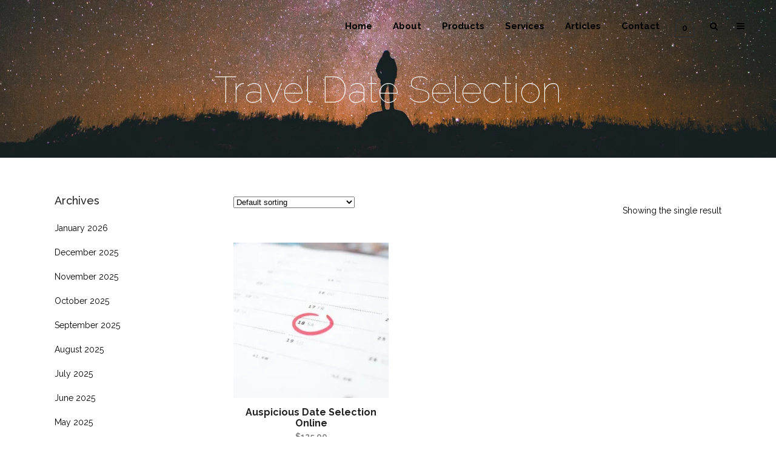

--- FILE ---
content_type: text/html; charset=UTF-8
request_url: https://finalefuture.com/product-tag/travel-date-selection/
body_size: 24494
content:

<!DOCTYPE html>
<html lang="en-US">
<head>
	<meta charset="UTF-8" />
	
				<meta name="viewport" content="width=device-width,initial-scale=1,user-scalable=no">
		
            
                        <link rel="shortcut icon" type="image/x-icon" href="http://finalefuture.com/wp-content/uploads/2016/07/sticky-logo.png">
            <link rel="apple-touch-icon" href="http://finalefuture.com/wp-content/uploads/2016/07/sticky-logo.png"/>
        
	<link rel="profile" href="http://gmpg.org/xfn/11" />
	<link rel="pingback" href="https://finalefuture.com/xmlrpc.php" />

	<title>Finale Future | </title>
<style>
#wpadminbar #wp-admin-bar-wccp_free_top_button .ab-icon:before {
	content: "\f160";
	color: #02CA02;
	top: 3px;
}
#wpadminbar #wp-admin-bar-wccp_free_top_button .ab-icon {
	transform: rotate(45deg);
}
</style>
<meta name='robots' content='max-image-preview:large' />
	<style>img:is([sizes="auto" i], [sizes^="auto," i]) { contain-intrinsic-size: 3000px 1500px }</style>
	<link rel='dns-prefetch' href='//fonts.googleapis.com' />
<link rel="alternate" type="application/rss+xml" title="Finale Future &raquo; Feed" href="https://finalefuture.com/feed/" />
<link rel="alternate" type="application/rss+xml" title="Finale Future &raquo; Comments Feed" href="https://finalefuture.com/comments/feed/" />
<link rel="alternate" type="application/rss+xml" title="Finale Future &raquo; Travel Date Selection Tag Feed" href="https://finalefuture.com/product-tag/travel-date-selection/feed/" />
<script type="text/javascript">
/* <![CDATA[ */
window._wpemojiSettings = {"baseUrl":"https:\/\/s.w.org\/images\/core\/emoji\/15.1.0\/72x72\/","ext":".png","svgUrl":"https:\/\/s.w.org\/images\/core\/emoji\/15.1.0\/svg\/","svgExt":".svg","source":{"concatemoji":"https:\/\/finalefuture.com\/wp-includes\/js\/wp-emoji-release.min.js?ver=6.8.1"}};
/*! This file is auto-generated */
!function(i,n){var o,s,e;function c(e){try{var t={supportTests:e,timestamp:(new Date).valueOf()};sessionStorage.setItem(o,JSON.stringify(t))}catch(e){}}function p(e,t,n){e.clearRect(0,0,e.canvas.width,e.canvas.height),e.fillText(t,0,0);var t=new Uint32Array(e.getImageData(0,0,e.canvas.width,e.canvas.height).data),r=(e.clearRect(0,0,e.canvas.width,e.canvas.height),e.fillText(n,0,0),new Uint32Array(e.getImageData(0,0,e.canvas.width,e.canvas.height).data));return t.every(function(e,t){return e===r[t]})}function u(e,t,n){switch(t){case"flag":return n(e,"\ud83c\udff3\ufe0f\u200d\u26a7\ufe0f","\ud83c\udff3\ufe0f\u200b\u26a7\ufe0f")?!1:!n(e,"\ud83c\uddfa\ud83c\uddf3","\ud83c\uddfa\u200b\ud83c\uddf3")&&!n(e,"\ud83c\udff4\udb40\udc67\udb40\udc62\udb40\udc65\udb40\udc6e\udb40\udc67\udb40\udc7f","\ud83c\udff4\u200b\udb40\udc67\u200b\udb40\udc62\u200b\udb40\udc65\u200b\udb40\udc6e\u200b\udb40\udc67\u200b\udb40\udc7f");case"emoji":return!n(e,"\ud83d\udc26\u200d\ud83d\udd25","\ud83d\udc26\u200b\ud83d\udd25")}return!1}function f(e,t,n){var r="undefined"!=typeof WorkerGlobalScope&&self instanceof WorkerGlobalScope?new OffscreenCanvas(300,150):i.createElement("canvas"),a=r.getContext("2d",{willReadFrequently:!0}),o=(a.textBaseline="top",a.font="600 32px Arial",{});return e.forEach(function(e){o[e]=t(a,e,n)}),o}function t(e){var t=i.createElement("script");t.src=e,t.defer=!0,i.head.appendChild(t)}"undefined"!=typeof Promise&&(o="wpEmojiSettingsSupports",s=["flag","emoji"],n.supports={everything:!0,everythingExceptFlag:!0},e=new Promise(function(e){i.addEventListener("DOMContentLoaded",e,{once:!0})}),new Promise(function(t){var n=function(){try{var e=JSON.parse(sessionStorage.getItem(o));if("object"==typeof e&&"number"==typeof e.timestamp&&(new Date).valueOf()<e.timestamp+604800&&"object"==typeof e.supportTests)return e.supportTests}catch(e){}return null}();if(!n){if("undefined"!=typeof Worker&&"undefined"!=typeof OffscreenCanvas&&"undefined"!=typeof URL&&URL.createObjectURL&&"undefined"!=typeof Blob)try{var e="postMessage("+f.toString()+"("+[JSON.stringify(s),u.toString(),p.toString()].join(",")+"));",r=new Blob([e],{type:"text/javascript"}),a=new Worker(URL.createObjectURL(r),{name:"wpTestEmojiSupports"});return void(a.onmessage=function(e){c(n=e.data),a.terminate(),t(n)})}catch(e){}c(n=f(s,u,p))}t(n)}).then(function(e){for(var t in e)n.supports[t]=e[t],n.supports.everything=n.supports.everything&&n.supports[t],"flag"!==t&&(n.supports.everythingExceptFlag=n.supports.everythingExceptFlag&&n.supports[t]);n.supports.everythingExceptFlag=n.supports.everythingExceptFlag&&!n.supports.flag,n.DOMReady=!1,n.readyCallback=function(){n.DOMReady=!0}}).then(function(){return e}).then(function(){var e;n.supports.everything||(n.readyCallback(),(e=n.source||{}).concatemoji?t(e.concatemoji):e.wpemoji&&e.twemoji&&(t(e.twemoji),t(e.wpemoji)))}))}((window,document),window._wpemojiSettings);
/* ]]> */
</script>

<style id='wp-emoji-styles-inline-css' type='text/css'>

	img.wp-smiley, img.emoji {
		display: inline !important;
		border: none !important;
		box-shadow: none !important;
		height: 1em !important;
		width: 1em !important;
		margin: 0 0.07em !important;
		vertical-align: -0.1em !important;
		background: none !important;
		padding: 0 !important;
	}
</style>
<link rel='stylesheet' id='wp-block-library-css' href='https://finalefuture.com/wp-includes/css/dist/block-library/style.min.css?ver=6.8.1' type='text/css' media='all' />
<style id='classic-theme-styles-inline-css' type='text/css'>
/*! This file is auto-generated */
.wp-block-button__link{color:#fff;background-color:#32373c;border-radius:9999px;box-shadow:none;text-decoration:none;padding:calc(.667em + 2px) calc(1.333em + 2px);font-size:1.125em}.wp-block-file__button{background:#32373c;color:#fff;text-decoration:none}
</style>
<style id='global-styles-inline-css' type='text/css'>
:root{--wp--preset--aspect-ratio--square: 1;--wp--preset--aspect-ratio--4-3: 4/3;--wp--preset--aspect-ratio--3-4: 3/4;--wp--preset--aspect-ratio--3-2: 3/2;--wp--preset--aspect-ratio--2-3: 2/3;--wp--preset--aspect-ratio--16-9: 16/9;--wp--preset--aspect-ratio--9-16: 9/16;--wp--preset--color--black: #000000;--wp--preset--color--cyan-bluish-gray: #abb8c3;--wp--preset--color--white: #ffffff;--wp--preset--color--pale-pink: #f78da7;--wp--preset--color--vivid-red: #cf2e2e;--wp--preset--color--luminous-vivid-orange: #ff6900;--wp--preset--color--luminous-vivid-amber: #fcb900;--wp--preset--color--light-green-cyan: #7bdcb5;--wp--preset--color--vivid-green-cyan: #00d084;--wp--preset--color--pale-cyan-blue: #8ed1fc;--wp--preset--color--vivid-cyan-blue: #0693e3;--wp--preset--color--vivid-purple: #9b51e0;--wp--preset--gradient--vivid-cyan-blue-to-vivid-purple: linear-gradient(135deg,rgba(6,147,227,1) 0%,rgb(155,81,224) 100%);--wp--preset--gradient--light-green-cyan-to-vivid-green-cyan: linear-gradient(135deg,rgb(122,220,180) 0%,rgb(0,208,130) 100%);--wp--preset--gradient--luminous-vivid-amber-to-luminous-vivid-orange: linear-gradient(135deg,rgba(252,185,0,1) 0%,rgba(255,105,0,1) 100%);--wp--preset--gradient--luminous-vivid-orange-to-vivid-red: linear-gradient(135deg,rgba(255,105,0,1) 0%,rgb(207,46,46) 100%);--wp--preset--gradient--very-light-gray-to-cyan-bluish-gray: linear-gradient(135deg,rgb(238,238,238) 0%,rgb(169,184,195) 100%);--wp--preset--gradient--cool-to-warm-spectrum: linear-gradient(135deg,rgb(74,234,220) 0%,rgb(151,120,209) 20%,rgb(207,42,186) 40%,rgb(238,44,130) 60%,rgb(251,105,98) 80%,rgb(254,248,76) 100%);--wp--preset--gradient--blush-light-purple: linear-gradient(135deg,rgb(255,206,236) 0%,rgb(152,150,240) 100%);--wp--preset--gradient--blush-bordeaux: linear-gradient(135deg,rgb(254,205,165) 0%,rgb(254,45,45) 50%,rgb(107,0,62) 100%);--wp--preset--gradient--luminous-dusk: linear-gradient(135deg,rgb(255,203,112) 0%,rgb(199,81,192) 50%,rgb(65,88,208) 100%);--wp--preset--gradient--pale-ocean: linear-gradient(135deg,rgb(255,245,203) 0%,rgb(182,227,212) 50%,rgb(51,167,181) 100%);--wp--preset--gradient--electric-grass: linear-gradient(135deg,rgb(202,248,128) 0%,rgb(113,206,126) 100%);--wp--preset--gradient--midnight: linear-gradient(135deg,rgb(2,3,129) 0%,rgb(40,116,252) 100%);--wp--preset--font-size--small: 13px;--wp--preset--font-size--medium: 20px;--wp--preset--font-size--large: 36px;--wp--preset--font-size--x-large: 42px;--wp--preset--spacing--20: 0.44rem;--wp--preset--spacing--30: 0.67rem;--wp--preset--spacing--40: 1rem;--wp--preset--spacing--50: 1.5rem;--wp--preset--spacing--60: 2.25rem;--wp--preset--spacing--70: 3.38rem;--wp--preset--spacing--80: 5.06rem;--wp--preset--shadow--natural: 6px 6px 9px rgba(0, 0, 0, 0.2);--wp--preset--shadow--deep: 12px 12px 50px rgba(0, 0, 0, 0.4);--wp--preset--shadow--sharp: 6px 6px 0px rgba(0, 0, 0, 0.2);--wp--preset--shadow--outlined: 6px 6px 0px -3px rgba(255, 255, 255, 1), 6px 6px rgba(0, 0, 0, 1);--wp--preset--shadow--crisp: 6px 6px 0px rgba(0, 0, 0, 1);}:where(.is-layout-flex){gap: 0.5em;}:where(.is-layout-grid){gap: 0.5em;}body .is-layout-flex{display: flex;}.is-layout-flex{flex-wrap: wrap;align-items: center;}.is-layout-flex > :is(*, div){margin: 0;}body .is-layout-grid{display: grid;}.is-layout-grid > :is(*, div){margin: 0;}:where(.wp-block-columns.is-layout-flex){gap: 2em;}:where(.wp-block-columns.is-layout-grid){gap: 2em;}:where(.wp-block-post-template.is-layout-flex){gap: 1.25em;}:where(.wp-block-post-template.is-layout-grid){gap: 1.25em;}.has-black-color{color: var(--wp--preset--color--black) !important;}.has-cyan-bluish-gray-color{color: var(--wp--preset--color--cyan-bluish-gray) !important;}.has-white-color{color: var(--wp--preset--color--white) !important;}.has-pale-pink-color{color: var(--wp--preset--color--pale-pink) !important;}.has-vivid-red-color{color: var(--wp--preset--color--vivid-red) !important;}.has-luminous-vivid-orange-color{color: var(--wp--preset--color--luminous-vivid-orange) !important;}.has-luminous-vivid-amber-color{color: var(--wp--preset--color--luminous-vivid-amber) !important;}.has-light-green-cyan-color{color: var(--wp--preset--color--light-green-cyan) !important;}.has-vivid-green-cyan-color{color: var(--wp--preset--color--vivid-green-cyan) !important;}.has-pale-cyan-blue-color{color: var(--wp--preset--color--pale-cyan-blue) !important;}.has-vivid-cyan-blue-color{color: var(--wp--preset--color--vivid-cyan-blue) !important;}.has-vivid-purple-color{color: var(--wp--preset--color--vivid-purple) !important;}.has-black-background-color{background-color: var(--wp--preset--color--black) !important;}.has-cyan-bluish-gray-background-color{background-color: var(--wp--preset--color--cyan-bluish-gray) !important;}.has-white-background-color{background-color: var(--wp--preset--color--white) !important;}.has-pale-pink-background-color{background-color: var(--wp--preset--color--pale-pink) !important;}.has-vivid-red-background-color{background-color: var(--wp--preset--color--vivid-red) !important;}.has-luminous-vivid-orange-background-color{background-color: var(--wp--preset--color--luminous-vivid-orange) !important;}.has-luminous-vivid-amber-background-color{background-color: var(--wp--preset--color--luminous-vivid-amber) !important;}.has-light-green-cyan-background-color{background-color: var(--wp--preset--color--light-green-cyan) !important;}.has-vivid-green-cyan-background-color{background-color: var(--wp--preset--color--vivid-green-cyan) !important;}.has-pale-cyan-blue-background-color{background-color: var(--wp--preset--color--pale-cyan-blue) !important;}.has-vivid-cyan-blue-background-color{background-color: var(--wp--preset--color--vivid-cyan-blue) !important;}.has-vivid-purple-background-color{background-color: var(--wp--preset--color--vivid-purple) !important;}.has-black-border-color{border-color: var(--wp--preset--color--black) !important;}.has-cyan-bluish-gray-border-color{border-color: var(--wp--preset--color--cyan-bluish-gray) !important;}.has-white-border-color{border-color: var(--wp--preset--color--white) !important;}.has-pale-pink-border-color{border-color: var(--wp--preset--color--pale-pink) !important;}.has-vivid-red-border-color{border-color: var(--wp--preset--color--vivid-red) !important;}.has-luminous-vivid-orange-border-color{border-color: var(--wp--preset--color--luminous-vivid-orange) !important;}.has-luminous-vivid-amber-border-color{border-color: var(--wp--preset--color--luminous-vivid-amber) !important;}.has-light-green-cyan-border-color{border-color: var(--wp--preset--color--light-green-cyan) !important;}.has-vivid-green-cyan-border-color{border-color: var(--wp--preset--color--vivid-green-cyan) !important;}.has-pale-cyan-blue-border-color{border-color: var(--wp--preset--color--pale-cyan-blue) !important;}.has-vivid-cyan-blue-border-color{border-color: var(--wp--preset--color--vivid-cyan-blue) !important;}.has-vivid-purple-border-color{border-color: var(--wp--preset--color--vivid-purple) !important;}.has-vivid-cyan-blue-to-vivid-purple-gradient-background{background: var(--wp--preset--gradient--vivid-cyan-blue-to-vivid-purple) !important;}.has-light-green-cyan-to-vivid-green-cyan-gradient-background{background: var(--wp--preset--gradient--light-green-cyan-to-vivid-green-cyan) !important;}.has-luminous-vivid-amber-to-luminous-vivid-orange-gradient-background{background: var(--wp--preset--gradient--luminous-vivid-amber-to-luminous-vivid-orange) !important;}.has-luminous-vivid-orange-to-vivid-red-gradient-background{background: var(--wp--preset--gradient--luminous-vivid-orange-to-vivid-red) !important;}.has-very-light-gray-to-cyan-bluish-gray-gradient-background{background: var(--wp--preset--gradient--very-light-gray-to-cyan-bluish-gray) !important;}.has-cool-to-warm-spectrum-gradient-background{background: var(--wp--preset--gradient--cool-to-warm-spectrum) !important;}.has-blush-light-purple-gradient-background{background: var(--wp--preset--gradient--blush-light-purple) !important;}.has-blush-bordeaux-gradient-background{background: var(--wp--preset--gradient--blush-bordeaux) !important;}.has-luminous-dusk-gradient-background{background: var(--wp--preset--gradient--luminous-dusk) !important;}.has-pale-ocean-gradient-background{background: var(--wp--preset--gradient--pale-ocean) !important;}.has-electric-grass-gradient-background{background: var(--wp--preset--gradient--electric-grass) !important;}.has-midnight-gradient-background{background: var(--wp--preset--gradient--midnight) !important;}.has-small-font-size{font-size: var(--wp--preset--font-size--small) !important;}.has-medium-font-size{font-size: var(--wp--preset--font-size--medium) !important;}.has-large-font-size{font-size: var(--wp--preset--font-size--large) !important;}.has-x-large-font-size{font-size: var(--wp--preset--font-size--x-large) !important;}
:where(.wp-block-post-template.is-layout-flex){gap: 1.25em;}:where(.wp-block-post-template.is-layout-grid){gap: 1.25em;}
:where(.wp-block-columns.is-layout-flex){gap: 2em;}:where(.wp-block-columns.is-layout-grid){gap: 2em;}
:root :where(.wp-block-pullquote){font-size: 1.5em;line-height: 1.6;}
</style>
<link rel='stylesheet' id='contact-form-7-css' href='https://finalefuture.com/wp-content/plugins/contact-form-7/includes/css/styles.css?ver=5.7.2' type='text/css' media='all' />
<style id='woocommerce-inline-inline-css' type='text/css'>
.woocommerce form .form-row .required { visibility: visible; }
</style>
<link rel='stylesheet' id='brands-styles-css' href='https://finalefuture.com/wp-content/plugins/woocommerce/assets/css/brands.css?ver=10.0.5' type='text/css' media='all' />
<link rel='stylesheet' id='mediaelement-css' href='https://finalefuture.com/wp-includes/js/mediaelement/mediaelementplayer-legacy.min.css?ver=4.2.17' type='text/css' media='all' />
<link rel='stylesheet' id='wp-mediaelement-css' href='https://finalefuture.com/wp-includes/js/mediaelement/wp-mediaelement.min.css?ver=6.8.1' type='text/css' media='all' />
<link rel='stylesheet' id='bridge-default-style-css' href='https://finalefuture.com/wp-content/themes/bridge/style.css?ver=6.8.1' type='text/css' media='all' />
<link rel='stylesheet' id='bridge-qode-font_awesome-css' href='https://finalefuture.com/wp-content/themes/bridge/css/font-awesome/css/font-awesome.min.css?ver=6.8.1' type='text/css' media='all' />
<link rel='stylesheet' id='bridge-qode-font_elegant-css' href='https://finalefuture.com/wp-content/themes/bridge/css/elegant-icons/style.min.css?ver=6.8.1' type='text/css' media='all' />
<link rel='stylesheet' id='bridge-qode-linea_icons-css' href='https://finalefuture.com/wp-content/themes/bridge/css/linea-icons/style.css?ver=6.8.1' type='text/css' media='all' />
<link rel='stylesheet' id='bridge-qode-dripicons-css' href='https://finalefuture.com/wp-content/themes/bridge/css/dripicons/dripicons.css?ver=6.8.1' type='text/css' media='all' />
<link rel='stylesheet' id='bridge-qode-kiko-css' href='https://finalefuture.com/wp-content/themes/bridge/css/kiko/kiko-all.css?ver=6.8.1' type='text/css' media='all' />
<link rel='stylesheet' id='bridge-qode-font_awesome_5-css' href='https://finalefuture.com/wp-content/themes/bridge/css/font-awesome-5/css/font-awesome-5.min.css?ver=6.8.1' type='text/css' media='all' />
<link rel='stylesheet' id='bridge-stylesheet-css' href='https://finalefuture.com/wp-content/themes/bridge/css/stylesheet.min.css?ver=6.8.1' type='text/css' media='all' />
<style id='bridge-stylesheet-inline-css' type='text/css'>
   .archive.disabled_footer_top .footer_top_holder, .archive.disabled_footer_bottom .footer_bottom_holder { display: none;}


</style>
<link rel='stylesheet' id='bridge-woocommerce-css' href='https://finalefuture.com/wp-content/themes/bridge/css/woocommerce.min.css?ver=6.8.1' type='text/css' media='all' />
<link rel='stylesheet' id='bridge-woocommerce-responsive-css' href='https://finalefuture.com/wp-content/themes/bridge/css/woocommerce_responsive.min.css?ver=6.8.1' type='text/css' media='all' />
<link rel='stylesheet' id='bridge-print-css' href='https://finalefuture.com/wp-content/themes/bridge/css/print.css?ver=6.8.1' type='text/css' media='all' />
<link rel='stylesheet' id='bridge-style-dynamic-css' href='https://finalefuture.com/wp-content/themes/bridge/css/style_dynamic.css?ver=1673494111' type='text/css' media='all' />
<link rel='stylesheet' id='bridge-responsive-css' href='https://finalefuture.com/wp-content/themes/bridge/css/responsive.min.css?ver=6.8.1' type='text/css' media='all' />
<link rel='stylesheet' id='bridge-style-dynamic-responsive-css' href='https://finalefuture.com/wp-content/themes/bridge/css/style_dynamic_responsive.css?ver=1673494111' type='text/css' media='all' />
<style id='bridge-style-dynamic-responsive-inline-css' type='text/css'>
.touch .popup_menu_holder_outer{
display: none;
}

.touch .popup_menu_opened .popup_menu_holder_outer{
display: block;
}

.drop_down .second .inner .widget {
padding-bottom: 13px;
}

.drop_down .second .inner .widget a{
padding: 0px !important;
}

.google_map {
margin: 0;
}

.wpb_gmaps_widget .wpb_wrapper{
padding: 0;
}

.carousel-inner .slider_content .text .qbutton {
background: none; 
text-transform: none; 
padding-left: 0; 
margin: 16px 0 0 0;
}

.carousel-inner h2 {
font-weight: 100;
}

.carousel-control .prev_nav, .carousel-control .next_nav {
border: none;
font-size: 30px;
}

.carousel-control i {
font-size: 35px;
}
.q_list.circle ul>li {
font-size: 15px;
margin: 29px 0 12px;
}

.q_list.bold ul>li {
 font-weight: 700!important;
}

.q_list.circle ul>li:before {
background-color: #222222;
width: 6px;
height: 6px;
left: 1px;
}

.qbutton.large {
padding: 0;
text-transform: none; 
}

#submit_comment, .load_more a {
background: none; 
text-transform: none; 
padding-right: 0;
padding-left: 0;
}

.load_more a:hover, #submit_comment:hover {
background: none; 
color: #717171
}

.portfolio_paging_loading .qbutton {
background: none; 
text-transform: none; 
}

.portfolio_paging_loading .qbutton:hover {
background: none; 
text-transform: none; 
color: #222222;
}

.footer_top .widget.widget_nav_menu li {
font-size:14px; 
line-height: 29px;
padding: 0;
}

.footer_top a {
font-weight: 300;
}

.footer_top h5 {
line-height: 28px; 
}

.footer_top.footer_top_full {
padding: 52px 66px 65px 66px;
}

span.fa-stack.fa-lg {
width: 55px; 
height: 55px;
line-height: 55px;
margin: 0 6px 0 0;
}

.footer_bottom {
padding: 24px 0;
font-size: 14px; 
font-weight: 300;
}

#back_to_top span {
border: 1px solid #e8e8e8; 
}

#back_to_top span i {
font-size: 15px; 
}

.title.title_size_large h1 {
font-weight: 100;
}

.blog_holder.masonry article .post_text .post_text_inner, .blog_holder.masonry_full_width article .post_text .post_text_inner {
padding: 27px 0px 27px; 
}

.three_columns>.column2>.column_inner {
padding: 0 11px 0 0;
}

.three_columns>.column1>.column_inner {
padding: 0 11px 0 0;
}

.three_columns>.column3>.column_inner {
padding: 0 0 0 0;
}

input.wpcf7-form-control.wpcf7-submit {
padding: 0;
}

.wpcf7 form.wpcf7-form p {
margin-bottom: 6px;
}

.projects_holder article a.preview, .projects_holder article a.lightbox {
text-transform: capitalize;
font-size: 13px;
}

.projects_holder article a.preview:hover, .projects_holder article a.lightbox:hover {
background: #868686;
}

.search_button i.qode_icon_font_awesome.fa.fa-search {
    position: absolute !important;
    top: 2px !important;
}

.woocommerce .button {
    height: 35px !important;
}

.woocommerce a.checkout-button {
    padding-top: 8px !important;
    height: 35px !important;
}

.woocommerce div.product .cart .quantity {
    margin-top: -5px !important;
}

input.newsletter-email {
    width: 100%;
    margin: 0 0 20px;
    padding: 15px 12px;
    border: 0;
    border-radius: 0;
    outline: 0;
    resize: none;
    font-size: 13px;
    line-height: 17px;
    background-color: #2c2c2c;
    color: #818181;
    font-family: Raleway;
    font-weight: 400;
    -webkit-box-sizing: border-box;
    -moz-box-sizing: border-box;
    box-sizing: border-box;
    -webkit-appearance: none
}

input.newsletter-submit {
    color: #fff;
    position: relative;
    display: inline-block;
    width: auto;
    height: 39px;
    line-height: 36px;
    margin: 0;
    padding: 0 23px;
    font-size: 13px;
    font-weight: 700;
    font-family: Raleway, sans-serif;
    text-align: left;
    text-decoration: none;
    cursor: pointer;
    outline: 0;
    font-style: normal;
    text-transform: uppercase;
    letter-spacing: 1px;
    -o-border-radius: 4px;
    -moz-border-radius: 4px;
    -webkit-border-radius: 4px;
    -ms-border-radius: 4px;
    border-radius: 4px;
    text-shadow: none;
    background-color: transparent;
    -webkit-transition: all .1s linear;
    -moz-transition: all .1s linear;
    -ms-transition: all .1s linear;
    -o-transition: all .1s linear;
    transition: all .1s linear;
    -webkit-box-sizing: initial;
    -moz-box-sizing: initial;
    box-sizing: initial
}

.blog_holder article .post_info {
display: none !important;
}

.blog_holder article .post_info .time, .blog_holder article .post_info .post_author{display: none;}


</style>
<link rel='stylesheet' id='js_composer_front-css' href='https://finalefuture.com/wp-content/plugins/js_composer/assets/css/js_composer.min.css?ver=6.10.0' type='text/css' media='all' />
<link rel='stylesheet' id='bridge-style-handle-google-fonts-css' href='https://fonts.googleapis.com/css?family=Raleway%3A100%2C200%2C300%2C400%2C500%2C600%2C700%2C800%2C900%2C100italic%2C300italic%2C400italic%2C700italic%7CRaleway%3A100%2C200%2C300%2C400%2C500%2C600%2C700%2C800%2C900%2C100italic%2C300italic%2C400italic%2C700italic&#038;subset=latin%2Clatin-ext&#038;ver=1.0.0' type='text/css' media='all' />
<link rel='stylesheet' id='bridge-core-dashboard-style-css' href='https://finalefuture.com/wp-content/plugins/bridge-core/modules/core-dashboard/assets/css/core-dashboard.min.css?ver=6.8.1' type='text/css' media='all' />
<link rel='stylesheet' id='newsletter-css' href='https://finalefuture.com/wp-content/plugins/newsletter/style.css?ver=8.9.3' type='text/css' media='all' />
<script type="text/javascript" src="https://finalefuture.com/wp-includes/js/jquery/jquery.min.js?ver=3.7.1" id="jquery-core-js"></script>
<script type="text/javascript" src="https://finalefuture.com/wp-includes/js/jquery/jquery-migrate.min.js?ver=3.4.1" id="jquery-migrate-js"></script>
<script type="text/javascript" src="https://finalefuture.com/wp-content/plugins/woocommerce/assets/js/jquery-blockui/jquery.blockUI.min.js?ver=2.7.0-wc.10.0.5" id="jquery-blockui-js" data-wp-strategy="defer"></script>
<script type="text/javascript" id="wc-add-to-cart-js-extra">
/* <![CDATA[ */
var wc_add_to_cart_params = {"ajax_url":"\/wp-admin\/admin-ajax.php","wc_ajax_url":"\/?wc-ajax=%%endpoint%%","i18n_view_cart":"View cart","cart_url":"https:\/\/finalefuture.com\/cart\/","is_cart":"","cart_redirect_after_add":"no"};
/* ]]> */
</script>
<script type="text/javascript" src="https://finalefuture.com/wp-content/plugins/woocommerce/assets/js/frontend/add-to-cart.min.js?ver=10.0.5" id="wc-add-to-cart-js" data-wp-strategy="defer"></script>
<script type="text/javascript" src="https://finalefuture.com/wp-content/plugins/woocommerce/assets/js/js-cookie/js.cookie.min.js?ver=2.1.4-wc.10.0.5" id="js-cookie-js" defer="defer" data-wp-strategy="defer"></script>
<script type="text/javascript" id="woocommerce-js-extra">
/* <![CDATA[ */
var woocommerce_params = {"ajax_url":"\/wp-admin\/admin-ajax.php","wc_ajax_url":"\/?wc-ajax=%%endpoint%%","i18n_password_show":"Show password","i18n_password_hide":"Hide password"};
/* ]]> */
</script>
<script type="text/javascript" src="https://finalefuture.com/wp-content/plugins/woocommerce/assets/js/frontend/woocommerce.min.js?ver=10.0.5" id="woocommerce-js" defer="defer" data-wp-strategy="defer"></script>
<script type="text/javascript" src="https://finalefuture.com/wp-content/plugins/js_composer/assets/js/vendors/woocommerce-add-to-cart.js?ver=6.10.0" id="vc_woocommerce-add-to-cart-js-js"></script>
<script type="text/javascript" src="https://finalefuture.com/wp-content/plugins/woocommerce/assets/js/select2/select2.full.min.js?ver=4.0.3-wc.10.0.5" id="select2-js" defer="defer" data-wp-strategy="defer"></script>
<link rel="https://api.w.org/" href="https://finalefuture.com/wp-json/" /><link rel="alternate" title="JSON" type="application/json" href="https://finalefuture.com/wp-json/wp/v2/product_tag/1216" /><link rel="EditURI" type="application/rsd+xml" title="RSD" href="https://finalefuture.com/xmlrpc.php?rsd" />
<meta name="generator" content="WordPress 6.8.1" />
<meta name="generator" content="WooCommerce 10.0.5" />
<script type="text/javascript">
(function(url){
	if(/(?:Chrome\/26\.0\.1410\.63 Safari\/537\.31|WordfenceTestMonBot)/.test(navigator.userAgent)){ return; }
	var addEvent = function(evt, handler) {
		if (window.addEventListener) {
			document.addEventListener(evt, handler, false);
		} else if (window.attachEvent) {
			document.attachEvent('on' + evt, handler);
		}
	};
	var removeEvent = function(evt, handler) {
		if (window.removeEventListener) {
			document.removeEventListener(evt, handler, false);
		} else if (window.detachEvent) {
			document.detachEvent('on' + evt, handler);
		}
	};
	var evts = 'contextmenu dblclick drag dragend dragenter dragleave dragover dragstart drop keydown keypress keyup mousedown mousemove mouseout mouseover mouseup mousewheel scroll'.split(' ');
	var logHuman = function() {
		if (window.wfLogHumanRan) { return; }
		window.wfLogHumanRan = true;
		var wfscr = document.createElement('script');
		wfscr.type = 'text/javascript';
		wfscr.async = true;
		wfscr.src = url + '&r=' + Math.random();
		(document.getElementsByTagName('head')[0]||document.getElementsByTagName('body')[0]).appendChild(wfscr);
		for (var i = 0; i < evts.length; i++) {
			removeEvent(evts[i], logHuman);
		}
	};
	for (var i = 0; i < evts.length; i++) {
		addEvent(evts[i], logHuman);
	}
})('//finalefuture.com/?wordfence_lh=1&hid=86D939FBE3FB627351C1055CECDA84DA');
</script><script id="wpcp_disable_selection" type="text/javascript">
var image_save_msg='You are not allowed to save images!';
	var no_menu_msg='Context Menu disabled!';
	var smessage = "© Finale Future";

function disableEnterKey(e)
{
	var elemtype = e.target.tagName;
	
	elemtype = elemtype.toUpperCase();
	
	if (elemtype == "TEXT" || elemtype == "TEXTAREA" || elemtype == "INPUT" || elemtype == "PASSWORD" || elemtype == "SELECT" || elemtype == "OPTION" || elemtype == "EMBED")
	{
		elemtype = 'TEXT';
	}
	
	if (e.ctrlKey){
     var key;
     if(window.event)
          key = window.event.keyCode;     //IE
     else
          key = e.which;     //firefox (97)
    //if (key != 17) alert(key);
     if (elemtype!= 'TEXT' && (key == 97 || key == 65 || key == 67 || key == 99 || key == 88 || key == 120 || key == 26 || key == 85  || key == 86 || key == 83 || key == 43 || key == 73))
     {
		if(wccp_free_iscontenteditable(e)) return true;
		show_wpcp_message('You are not allowed to copy content or view source');
		return false;
     }else
     	return true;
     }
}


/*For contenteditable tags*/
function wccp_free_iscontenteditable(e)
{
	var e = e || window.event; // also there is no e.target property in IE. instead IE uses window.event.srcElement
  	
	var target = e.target || e.srcElement;

	var elemtype = e.target.nodeName;
	
	elemtype = elemtype.toUpperCase();
	
	var iscontenteditable = "false";
		
	if(typeof target.getAttribute!="undefined" ) iscontenteditable = target.getAttribute("contenteditable"); // Return true or false as string
	
	var iscontenteditable2 = false;
	
	if(typeof target.isContentEditable!="undefined" ) iscontenteditable2 = target.isContentEditable; // Return true or false as boolean

	if(target.parentElement.isContentEditable) iscontenteditable2 = true;
	
	if (iscontenteditable == "true" || iscontenteditable2 == true)
	{
		if(typeof target.style!="undefined" ) target.style.cursor = "text";
		
		return true;
	}
}

////////////////////////////////////
function disable_copy(e)
{	
	var e = e || window.event; // also there is no e.target property in IE. instead IE uses window.event.srcElement
	
	var elemtype = e.target.tagName;
	
	elemtype = elemtype.toUpperCase();
	
	if (elemtype == "TEXT" || elemtype == "TEXTAREA" || elemtype == "INPUT" || elemtype == "PASSWORD" || elemtype == "SELECT" || elemtype == "OPTION" || elemtype == "EMBED")
	{
		elemtype = 'TEXT';
	}
	
	if(wccp_free_iscontenteditable(e)) return true;
	
	var isSafari = /Safari/.test(navigator.userAgent) && /Apple Computer/.test(navigator.vendor);
	
	var checker_IMG = '';
	if (elemtype == "IMG" && checker_IMG == 'checked' && e.detail >= 2) {show_wpcp_message(alertMsg_IMG);return false;}
	if (elemtype != "TEXT")
	{
		if (smessage !== "" && e.detail == 2)
			show_wpcp_message(smessage);
		
		if (isSafari)
			return true;
		else
			return false;
	}	
}

//////////////////////////////////////////
function disable_copy_ie()
{
	var e = e || window.event;
	var elemtype = window.event.srcElement.nodeName;
	elemtype = elemtype.toUpperCase();
	if(wccp_free_iscontenteditable(e)) return true;
	if (elemtype == "IMG") {show_wpcp_message(alertMsg_IMG);return false;}
	if (elemtype != "TEXT" && elemtype != "TEXTAREA" && elemtype != "INPUT" && elemtype != "PASSWORD" && elemtype != "SELECT" && elemtype != "OPTION" && elemtype != "EMBED")
	{
		return false;
	}
}	
function reEnable()
{
	return true;
}
document.onkeydown = disableEnterKey;
document.onselectstart = disable_copy_ie;
if(navigator.userAgent.indexOf('MSIE')==-1)
{
	document.onmousedown = disable_copy;
	document.onclick = reEnable;
}
function disableSelection(target)
{
    //For IE This code will work
    if (typeof target.onselectstart!="undefined")
    target.onselectstart = disable_copy_ie;
    
    //For Firefox This code will work
    else if (typeof target.style.MozUserSelect!="undefined")
    {target.style.MozUserSelect="none";}
    
    //All other  (ie: Opera) This code will work
    else
    target.onmousedown=function(){return false}
    target.style.cursor = "default";
}
//Calling the JS function directly just after body load
window.onload = function(){disableSelection(document.body);};

//////////////////special for safari Start////////////////
var onlongtouch;
var timer;
var touchduration = 1000; //length of time we want the user to touch before we do something

var elemtype = "";
function touchstart(e) {
	var e = e || window.event;
  // also there is no e.target property in IE.
  // instead IE uses window.event.srcElement
  	var target = e.target || e.srcElement;
	
	elemtype = window.event.srcElement.nodeName;
	
	elemtype = elemtype.toUpperCase();
	
	if(!wccp_pro_is_passive()) e.preventDefault();
	if (!timer) {
		timer = setTimeout(onlongtouch, touchduration);
	}
}

function touchend() {
    //stops short touches from firing the event
    if (timer) {
        clearTimeout(timer);
        timer = null;
    }
	onlongtouch();
}

onlongtouch = function(e) { //this will clear the current selection if anything selected
	
	if (elemtype != "TEXT" && elemtype != "TEXTAREA" && elemtype != "INPUT" && elemtype != "PASSWORD" && elemtype != "SELECT" && elemtype != "EMBED" && elemtype != "OPTION")	
	{
		if (window.getSelection) {
			if (window.getSelection().empty) {  // Chrome
			window.getSelection().empty();
			} else if (window.getSelection().removeAllRanges) {  // Firefox
			window.getSelection().removeAllRanges();
			}
		} else if (document.selection) {  // IE?
			document.selection.empty();
		}
		return false;
	}
};

document.addEventListener("DOMContentLoaded", function(event) { 
    window.addEventListener("touchstart", touchstart, false);
    window.addEventListener("touchend", touchend, false);
});

function wccp_pro_is_passive() {

  var cold = false,
  hike = function() {};

  try {
	  const object1 = {};
  var aid = Object.defineProperty(object1, 'passive', {
  get() {cold = true}
  });
  window.addEventListener('test', hike, aid);
  window.removeEventListener('test', hike, aid);
  } catch (e) {}

  return cold;
}
/*special for safari End*/
</script>
<script id="wpcp_disable_Right_Click" type="text/javascript">
document.ondragstart = function() { return false;}
	function nocontext(e) {
	   return false;
	}
	document.oncontextmenu = nocontext;
</script>
<style>
.unselectable
{
-moz-user-select:none;
-webkit-user-select:none;
cursor: default;
}
html
{
-webkit-touch-callout: none;
-webkit-user-select: none;
-khtml-user-select: none;
-moz-user-select: none;
-ms-user-select: none;
user-select: none;
-webkit-tap-highlight-color: rgba(0,0,0,0);
}
</style>
<script id="wpcp_css_disable_selection" type="text/javascript">
var e = document.getElementsByTagName('body')[0];
if(e)
{
	e.setAttribute('unselectable',"on");
}
</script>
	<noscript><style>.woocommerce-product-gallery{ opacity: 1 !important; }</style></noscript>
	<style type="text/css">.recentcomments a{display:inline !important;padding:0 !important;margin:0 !important;}</style><meta name="generator" content="Powered by WPBakery Page Builder - drag and drop page builder for WordPress."/>
<meta name="generator" content="Powered by Slider Revolution 6.6.5 - responsive, Mobile-Friendly Slider Plugin for WordPress with comfortable drag and drop interface." />
<script>function setREVStartSize(e){
			//window.requestAnimationFrame(function() {
				window.RSIW = window.RSIW===undefined ? window.innerWidth : window.RSIW;
				window.RSIH = window.RSIH===undefined ? window.innerHeight : window.RSIH;
				try {
					var pw = document.getElementById(e.c).parentNode.offsetWidth,
						newh;
					pw = pw===0 || isNaN(pw) || (e.l=="fullwidth" || e.layout=="fullwidth") ? window.RSIW : pw;
					e.tabw = e.tabw===undefined ? 0 : parseInt(e.tabw);
					e.thumbw = e.thumbw===undefined ? 0 : parseInt(e.thumbw);
					e.tabh = e.tabh===undefined ? 0 : parseInt(e.tabh);
					e.thumbh = e.thumbh===undefined ? 0 : parseInt(e.thumbh);
					e.tabhide = e.tabhide===undefined ? 0 : parseInt(e.tabhide);
					e.thumbhide = e.thumbhide===undefined ? 0 : parseInt(e.thumbhide);
					e.mh = e.mh===undefined || e.mh=="" || e.mh==="auto" ? 0 : parseInt(e.mh,0);
					if(e.layout==="fullscreen" || e.l==="fullscreen")
						newh = Math.max(e.mh,window.RSIH);
					else{
						e.gw = Array.isArray(e.gw) ? e.gw : [e.gw];
						for (var i in e.rl) if (e.gw[i]===undefined || e.gw[i]===0) e.gw[i] = e.gw[i-1];
						e.gh = e.el===undefined || e.el==="" || (Array.isArray(e.el) && e.el.length==0)? e.gh : e.el;
						e.gh = Array.isArray(e.gh) ? e.gh : [e.gh];
						for (var i in e.rl) if (e.gh[i]===undefined || e.gh[i]===0) e.gh[i] = e.gh[i-1];
											
						var nl = new Array(e.rl.length),
							ix = 0,
							sl;
						e.tabw = e.tabhide>=pw ? 0 : e.tabw;
						e.thumbw = e.thumbhide>=pw ? 0 : e.thumbw;
						e.tabh = e.tabhide>=pw ? 0 : e.tabh;
						e.thumbh = e.thumbhide>=pw ? 0 : e.thumbh;
						for (var i in e.rl) nl[i] = e.rl[i]<window.RSIW ? 0 : e.rl[i];
						sl = nl[0];
						for (var i in nl) if (sl>nl[i] && nl[i]>0) { sl = nl[i]; ix=i;}
						var m = pw>(e.gw[ix]+e.tabw+e.thumbw) ? 1 : (pw-(e.tabw+e.thumbw)) / (e.gw[ix]);
						newh =  (e.gh[ix] * m) + (e.tabh + e.thumbh);
					}
					var el = document.getElementById(e.c);
					if (el!==null && el) el.style.height = newh+"px";
					el = document.getElementById(e.c+"_wrapper");
					if (el!==null && el) {
						el.style.height = newh+"px";
						el.style.display = "block";
					}
				} catch(e){
					console.log("Failure at Presize of Slider:" + e)
				}
			//});
		  };</script>
		<style type="text/css" id="wp-custom-css">
			.shopping_cart_dropdown ul li a {
	color: #ffffff !important;
}		</style>
		<noscript><style> .wpb_animate_when_almost_visible { opacity: 1; }</style></noscript></head>

<body class="archive tax-product_tag term-travel-date-selection term-1216 wp-theme-bridge theme-bridge bridge-core-3.0.5 woocommerce woocommerce-page woocommerce-no-js unselectable  qode-content-sidebar-responsive columns-4 qode-theme-ver-29.2 qode-theme-bridge wpb-js-composer js-comp-ver-6.10.0 vc_responsive" itemscope itemtype="http://schema.org/WebPage">



	<div class="ajax_loader"><div class="ajax_loader_1"><div class="five_rotating_circles"><div class="spinner-container container1"><div class="circle1"></div><div class="circle2"></div><div class="circle3"></div><div class="circle4"></div></div><div class="spinner-container container2"><div class="circle1"></div><div class="circle2"></div><div class="circle3"></div><div class="circle4"></div></div><div class="spinner-container container3"><div class="circle1"></div><div class="circle2"></div><div class="circle3"></div><div class="circle4"></div></div></div></div></div>
	
<div class="wrapper">
	<div class="wrapper_inner">

    
		<!-- Google Analytics start -->
					<script>
				var _gaq = _gaq || [];
				_gaq.push(['_setAccount', 'UA-50398491-1']);
				_gaq.push(['_trackPageview']);

				(function() {
					var ga = document.createElement('script'); ga.type = 'text/javascript'; ga.async = true;
					ga.src = ('https:' == document.location.protocol ? 'https://ssl' : 'http://www') + '.google-analytics.com/ga.js';
					var s = document.getElementsByTagName('script')[0]; s.parentNode.insertBefore(ga, s);
				})();
			</script>
				<!-- Google Analytics end -->

		
	<header class="has_woocommerce_dropdown  scroll_header_top_area dark stick transparent scrolled_not_transparent with_hover_bg_color page_header">
	<div class="header_inner clearfix">
		<form role="search" id="searchform" action="https://finalefuture.com/" class="qode_search_form" method="get">
    
            <i class="qode_icon_font_awesome fa fa-search qode_icon_in_search" ></i>            <input type="text" placeholder="Search" name="s" class="qode_search_field" autocomplete="off" />
            <input type="submit" value="Search" />

            <div class="qode_search_close">
                <a href="#">
                    <i class="qode_icon_font_awesome fa fa-times qode_icon_in_search" ></i>                </a>
            </div>
            </form>
		<div class="header_top_bottom_holder">
			
			<div class="header_bottom clearfix" style=' background-color:rgba(255, 255, 255, 0.00);' >
											<div class="header_inner_left">
																	<div class="mobile_menu_button">
		<span>
			<i class="qode_icon_font_awesome fa fa-bars " ></i>		</span>
	</div>
								<div class="logo_wrapper" >
	<div class="q_logo">
		<a itemprop="url" href="https://finalefuture.com/" >
             <img itemprop="image" class="normal" src="http://finalefuture.com/wp-content/uploads/2016/07/sticky-logo.png" alt="Logo"> 			 <img itemprop="image" class="light" src="http://finalefuture.com/wp-content/uploads/2016/07/sticky-logo-5.png" alt="Logo"/> 			 <img itemprop="image" class="dark" src="http://finalefuture.com/wp-content/uploads/2016/07/sticky-logo-6.png" alt="Logo"/> 			 <img itemprop="image" class="sticky" src="http://finalefuture.com/wp-content/uploads/2016/07/sticky-logo-4.png" alt="Logo"/> 			 <img itemprop="image" class="mobile" src="http://finalefuture.com/wp-content/uploads/2016/07/sticky-logo.png" alt="Logo"/> 			 <img itemprop="image" class="popup" src="http://finalefuture.com/wp-content/uploads/2016/07/sticky-logo-6.png" alt="Logo"/> 		</a>
	</div>
	</div>															</div>
															<div class="header_inner_right">
									<div class="side_menu_button_wrapper right">
																						<div class="shopping_cart_outer">
			<div class="shopping_cart_inner">
				<div class="shopping_cart_header">
					<a class="header_cart" href="https://finalefuture.com/cart/"><span class="header_cart_span">0</span></a>
					<div class="shopping_cart_dropdown">
						<div class="shopping_cart_dropdown_inner">
															<ul class="cart_list product_list_widget">
																			<li>No products in the cart.</li>
																	</ul>
						</div>
			            <a itemprop="url" href="https://finalefuture.com/cart/" class="qbutton white view-cart">Cart <i class="fa fa-shopping-cart"></i></a>
						<span class="total">Total:<span><span class="woocommerce-Price-amount amount"><bdi><span class="woocommerce-Price-currencySymbol">&#36;</span>0.00</bdi></span></span></span>
					</div>
				</div>
			</div>
		</div>
											<div class="side_menu_button">
												<a class="search_button search_slides_from_window_top normal" href="javascript:void(0)">
		<i class="qode_icon_font_awesome fa fa-search " ></i>	</a>

													<a href="javascript:void(0)" class="popup_menu normal  ">
		<span class="popup_menu_inner"><i class="line">&nbsp;</i></span>	</a>
											
										</div>
									</div>
								</div>
							
							
							<nav class="main_menu drop_down right">
								<ul id="menu-main-menu" class=""><li id="nav-menu-item-19115" class="menu-item menu-item-type-post_type menu-item-object-page menu-item-home  narrow"><a href="https://finalefuture.com/" class=""><i class="menu_icon blank fa"></i><span>Home</span><span class="plus"></span></a></li>
<li id="nav-menu-item-19116" class="menu-item menu-item-type-post_type menu-item-object-page  narrow"><a href="https://finalefuture.com/about/" class=""><i class="menu_icon blank fa"></i><span>About</span><span class="plus"></span></a></li>
<li id="nav-menu-item-19117" class="menu-item menu-item-type-post_type menu-item-object-page  narrow"><a href="https://finalefuture.com/products/" class=""><i class="menu_icon blank fa"></i><span>Products</span><span class="plus"></span></a></li>
<li id="nav-menu-item-19118" class="menu-item menu-item-type-post_type menu-item-object-page menu-item-has-children  has_sub narrow"><a href="https://finalefuture.com/astrology-services/" class=""><i class="menu_icon blank fa"></i><span>Services</span><span class="plus"></span></a>
<div class="second"><div class="inner"><ul>
	<li id="nav-menu-item-19119" class="menu-item menu-item-type-post_type menu-item-object-page "><a href="https://finalefuture.com/astrology-services/online-astrology-consultation/" class=""><i class="menu_icon blank fa"></i><span>Online Astrology Consultation</span><span class="plus"></span></a></li>
	<li id="nav-menu-item-19120" class="menu-item menu-item-type-post_type menu-item-object-page "><a href="https://finalefuture.com/astrology-services/personal-astrology-consultation/" class=""><i class="menu_icon blank fa"></i><span>Personal Astrology Consultation</span><span class="plus"></span></a></li>
</ul></div></div>
</li>
<li id="nav-menu-item-19121" class="menu-item menu-item-type-post_type menu-item-object-page menu-item-has-children  has_sub narrow"><a href="https://finalefuture.com/blog/" class=""><i class="menu_icon blank fa"></i><span>Articles</span><span class="plus"></span></a>
<div class="second"><div class="inner"><ul>
	<li id="nav-menu-item-19122" class="menu-item menu-item-type-post_type menu-item-object-page "><a href="https://finalefuture.com/blog/astrology-articles/" class=""><i class="menu_icon blank fa"></i><span>Astrology Articles</span><span class="plus"></span></a></li>
	<li id="nav-menu-item-19123" class="menu-item menu-item-type-post_type menu-item-object-page "><a href="https://finalefuture.com/blog/birth-chart-astrology/" class=""><i class="menu_icon blank fa"></i><span>Birth Chart Astrology</span><span class="plus"></span></a></li>
	<li id="nav-menu-item-19124" class="menu-item menu-item-type-post_type menu-item-object-page "><a href="https://finalefuture.com/blog/vedic-astrology-predictions/" class=""><i class="menu_icon blank fa"></i><span>Vedic Astrology Predictions</span><span class="plus"></span></a></li>
</ul></div></div>
</li>
<li id="nav-menu-item-19125" class="menu-item menu-item-type-post_type menu-item-object-page  narrow"><a href="https://finalefuture.com/contact/" class=""><i class="menu_icon blank fa"></i><span>Contact</span><span class="plus"></span></a></li>
</ul>							</nav>
														<nav class="mobile_menu">
	<ul id="menu-main-menu-1" class=""><li id="mobile-menu-item-19115" class="menu-item menu-item-type-post_type menu-item-object-page menu-item-home "><a href="https://finalefuture.com/" class=""><span>Home</span></a><span class="mobile_arrow"><i class="fa fa-angle-right"></i><i class="fa fa-angle-down"></i></span></li>
<li id="mobile-menu-item-19116" class="menu-item menu-item-type-post_type menu-item-object-page "><a href="https://finalefuture.com/about/" class=""><span>About</span></a><span class="mobile_arrow"><i class="fa fa-angle-right"></i><i class="fa fa-angle-down"></i></span></li>
<li id="mobile-menu-item-19117" class="menu-item menu-item-type-post_type menu-item-object-page "><a href="https://finalefuture.com/products/" class=""><span>Products</span></a><span class="mobile_arrow"><i class="fa fa-angle-right"></i><i class="fa fa-angle-down"></i></span></li>
<li id="mobile-menu-item-19118" class="menu-item menu-item-type-post_type menu-item-object-page menu-item-has-children  has_sub"><a href="https://finalefuture.com/astrology-services/" class=""><span>Services</span></a><span class="mobile_arrow"><i class="fa fa-angle-right"></i><i class="fa fa-angle-down"></i></span>
<ul class="sub_menu">
	<li id="mobile-menu-item-19119" class="menu-item menu-item-type-post_type menu-item-object-page "><a href="https://finalefuture.com/astrology-services/online-astrology-consultation/" class=""><span>Online Astrology Consultation</span></a><span class="mobile_arrow"><i class="fa fa-angle-right"></i><i class="fa fa-angle-down"></i></span></li>
	<li id="mobile-menu-item-19120" class="menu-item menu-item-type-post_type menu-item-object-page "><a href="https://finalefuture.com/astrology-services/personal-astrology-consultation/" class=""><span>Personal Astrology Consultation</span></a><span class="mobile_arrow"><i class="fa fa-angle-right"></i><i class="fa fa-angle-down"></i></span></li>
</ul>
</li>
<li id="mobile-menu-item-19121" class="menu-item menu-item-type-post_type menu-item-object-page menu-item-has-children  has_sub"><a href="https://finalefuture.com/blog/" class=""><span>Articles</span></a><span class="mobile_arrow"><i class="fa fa-angle-right"></i><i class="fa fa-angle-down"></i></span>
<ul class="sub_menu">
	<li id="mobile-menu-item-19122" class="menu-item menu-item-type-post_type menu-item-object-page "><a href="https://finalefuture.com/blog/astrology-articles/" class=""><span>Astrology Articles</span></a><span class="mobile_arrow"><i class="fa fa-angle-right"></i><i class="fa fa-angle-down"></i></span></li>
	<li id="mobile-menu-item-19123" class="menu-item menu-item-type-post_type menu-item-object-page "><a href="https://finalefuture.com/blog/birth-chart-astrology/" class=""><span>Birth Chart Astrology</span></a><span class="mobile_arrow"><i class="fa fa-angle-right"></i><i class="fa fa-angle-down"></i></span></li>
	<li id="mobile-menu-item-19124" class="menu-item menu-item-type-post_type menu-item-object-page "><a href="https://finalefuture.com/blog/vedic-astrology-predictions/" class=""><span>Vedic Astrology Predictions</span></a><span class="mobile_arrow"><i class="fa fa-angle-right"></i><i class="fa fa-angle-down"></i></span></li>
</ul>
</li>
<li id="mobile-menu-item-19125" class="menu-item menu-item-type-post_type menu-item-object-page "><a href="https://finalefuture.com/contact/" class=""><span>Contact</span></a><span class="mobile_arrow"><i class="fa fa-angle-right"></i><i class="fa fa-angle-down"></i></span></li>
</ul></nav>											</div>
			</div>
		</div>

</header>	<a id="back_to_top" href="#">
        <span class="fa-stack">
            <i class="qode_icon_font_awesome fa fa-arrow-up " ></i>        </span>
	</a>
    <div class="popup_menu_holder_outer">
        <div class="popup_menu_holder " >
            <div class="popup_menu_holder_inner">
                <nav class="popup_menu">
					<ul id="menu-main-menu-2" class=""><li id="popup-menu-item-19115" class="menu-item menu-item-type-post_type menu-item-object-page menu-item-home "><a href="https://finalefuture.com/" class=""><span>Home</span></a></li>
<li id="popup-menu-item-19116" class="menu-item menu-item-type-post_type menu-item-object-page "><a href="https://finalefuture.com/about/" class=""><span>About</span></a></li>
<li id="popup-menu-item-19117" class="menu-item menu-item-type-post_type menu-item-object-page "><a href="https://finalefuture.com/products/" class=""><span>Products</span></a></li>
<li id="popup-menu-item-19118" class="menu-item menu-item-type-post_type menu-item-object-page menu-item-has-children  has_sub"><a href="https://finalefuture.com/astrology-services/" class=""><span>Services</span></a>
<ul class="sub_menu">
	<li id="popup-menu-item-19119" class="menu-item menu-item-type-post_type menu-item-object-page "><a href="https://finalefuture.com/astrology-services/online-astrology-consultation/" class=""><span>Online Astrology Consultation</span></a></li>
	<li id="popup-menu-item-19120" class="menu-item menu-item-type-post_type menu-item-object-page "><a href="https://finalefuture.com/astrology-services/personal-astrology-consultation/" class=""><span>Personal Astrology Consultation</span></a></li>
</ul>
</li>
<li id="popup-menu-item-19121" class="menu-item menu-item-type-post_type menu-item-object-page menu-item-has-children  has_sub"><a href="https://finalefuture.com/blog/" class=""><span>Articles</span></a>
<ul class="sub_menu">
	<li id="popup-menu-item-19122" class="menu-item menu-item-type-post_type menu-item-object-page "><a href="https://finalefuture.com/blog/astrology-articles/" class=""><span>Astrology Articles</span></a></li>
	<li id="popup-menu-item-19123" class="menu-item menu-item-type-post_type menu-item-object-page "><a href="https://finalefuture.com/blog/birth-chart-astrology/" class=""><span>Birth Chart Astrology</span></a></li>
	<li id="popup-menu-item-19124" class="menu-item menu-item-type-post_type menu-item-object-page "><a href="https://finalefuture.com/blog/vedic-astrology-predictions/" class=""><span>Vedic Astrology Predictions</span></a></li>
</ul>
</li>
<li id="popup-menu-item-19125" class="menu-item menu-item-type-post_type menu-item-object-page "><a href="https://finalefuture.com/contact/" class=""><span>Contact</span></a></li>
</ul>                </nav>
				            </div>
        </div>
    </div>
	
	
    
    	
    
    <div class="content ">
        <div class="content_inner  ">
        	<div class="title_outer title_without_animation with_image"    data-height="380">
		<div class="title title_size_large  position_center " style="height:380px;">
			<div class="image responsive"><img itemprop="image" src="http://finalefuture.com/wp-content/uploads/2014/02/bg-shop.jpg" alt="&nbsp;" /> </div>
										<div class="title_holder"  >
					<div class="container">
						<div class="container_inner clearfix">
								<div class="title_subtitle_holder" style="padding-top:36px;">
                                                                									<div class="title_subtitle_holder_inner">
																										<h1 ><span>Travel Date Selection</span></h1>
																	
																																			</div>
								                                                            </div>
						</div>
					</div>
				</div>
								</div>
			</div>

    				<div class="container">
										<div class="container_inner default_template_holder clearfix" >
	
                                                                                            <div class="two_columns_25_75 woocommerce_with_sidebar grid2 clearfix">
                            <div class="column1">	<div class="column_inner">
		<aside class="sidebar">
							
			<div id="archives-2" class="widget widget_archive posts_holder"><h5>Archives</h5>
			<ul>
					<li><a href='https://finalefuture.com/2026/01/'>January 2026</a></li>
	<li><a href='https://finalefuture.com/2025/12/'>December 2025</a></li>
	<li><a href='https://finalefuture.com/2025/11/'>November 2025</a></li>
	<li><a href='https://finalefuture.com/2025/10/'>October 2025</a></li>
	<li><a href='https://finalefuture.com/2025/09/'>September 2025</a></li>
	<li><a href='https://finalefuture.com/2025/08/'>August 2025</a></li>
	<li><a href='https://finalefuture.com/2025/07/'>July 2025</a></li>
	<li><a href='https://finalefuture.com/2025/06/'>June 2025</a></li>
	<li><a href='https://finalefuture.com/2025/05/'>May 2025</a></li>
	<li><a href='https://finalefuture.com/2025/04/'>April 2025</a></li>
	<li><a href='https://finalefuture.com/2025/03/'>March 2025</a></li>
	<li><a href='https://finalefuture.com/2025/02/'>February 2025</a></li>
	<li><a href='https://finalefuture.com/2025/01/'>January 2025</a></li>
	<li><a href='https://finalefuture.com/2024/12/'>December 2024</a></li>
	<li><a href='https://finalefuture.com/2024/11/'>November 2024</a></li>
	<li><a href='https://finalefuture.com/2024/10/'>October 2024</a></li>
	<li><a href='https://finalefuture.com/2024/09/'>September 2024</a></li>
	<li><a href='https://finalefuture.com/2024/08/'>August 2024</a></li>
	<li><a href='https://finalefuture.com/2024/07/'>July 2024</a></li>
	<li><a href='https://finalefuture.com/2024/06/'>June 2024</a></li>
	<li><a href='https://finalefuture.com/2024/05/'>May 2024</a></li>
	<li><a href='https://finalefuture.com/2024/04/'>April 2024</a></li>
	<li><a href='https://finalefuture.com/2024/03/'>March 2024</a></li>
	<li><a href='https://finalefuture.com/2024/02/'>February 2024</a></li>
	<li><a href='https://finalefuture.com/2024/01/'>January 2024</a></li>
	<li><a href='https://finalefuture.com/2023/12/'>December 2023</a></li>
	<li><a href='https://finalefuture.com/2023/11/'>November 2023</a></li>
	<li><a href='https://finalefuture.com/2023/10/'>October 2023</a></li>
	<li><a href='https://finalefuture.com/2023/09/'>September 2023</a></li>
	<li><a href='https://finalefuture.com/2023/08/'>August 2023</a></li>
	<li><a href='https://finalefuture.com/2023/07/'>July 2023</a></li>
	<li><a href='https://finalefuture.com/2023/06/'>June 2023</a></li>
	<li><a href='https://finalefuture.com/2023/04/'>April 2023</a></li>
	<li><a href='https://finalefuture.com/2023/03/'>March 2023</a></li>
	<li><a href='https://finalefuture.com/2023/02/'>February 2023</a></li>
	<li><a href='https://finalefuture.com/2023/01/'>January 2023</a></li>
	<li><a href='https://finalefuture.com/2022/12/'>December 2022</a></li>
	<li><a href='https://finalefuture.com/2022/11/'>November 2022</a></li>
	<li><a href='https://finalefuture.com/2022/10/'>October 2022</a></li>
	<li><a href='https://finalefuture.com/2022/09/'>September 2022</a></li>
	<li><a href='https://finalefuture.com/2022/08/'>August 2022</a></li>
	<li><a href='https://finalefuture.com/2022/07/'>July 2022</a></li>
	<li><a href='https://finalefuture.com/2022/06/'>June 2022</a></li>
	<li><a href='https://finalefuture.com/2022/05/'>May 2022</a></li>
	<li><a href='https://finalefuture.com/2022/04/'>April 2022</a></li>
	<li><a href='https://finalefuture.com/2022/03/'>March 2022</a></li>
	<li><a href='https://finalefuture.com/2022/02/'>February 2022</a></li>
	<li><a href='https://finalefuture.com/2022/01/'>January 2022</a></li>
	<li><a href='https://finalefuture.com/2021/12/'>December 2021</a></li>
	<li><a href='https://finalefuture.com/2021/11/'>November 2021</a></li>
	<li><a href='https://finalefuture.com/2021/10/'>October 2021</a></li>
	<li><a href='https://finalefuture.com/2021/09/'>September 2021</a></li>
	<li><a href='https://finalefuture.com/2021/08/'>August 2021</a></li>
	<li><a href='https://finalefuture.com/2021/07/'>July 2021</a></li>
	<li><a href='https://finalefuture.com/2021/06/'>June 2021</a></li>
	<li><a href='https://finalefuture.com/2021/05/'>May 2021</a></li>
	<li><a href='https://finalefuture.com/2021/04/'>April 2021</a></li>
	<li><a href='https://finalefuture.com/2021/03/'>March 2021</a></li>
	<li><a href='https://finalefuture.com/2021/02/'>February 2021</a></li>
	<li><a href='https://finalefuture.com/2021/01/'>January 2021</a></li>
	<li><a href='https://finalefuture.com/2020/12/'>December 2020</a></li>
	<li><a href='https://finalefuture.com/2020/11/'>November 2020</a></li>
	<li><a href='https://finalefuture.com/2020/10/'>October 2020</a></li>
	<li><a href='https://finalefuture.com/2020/09/'>September 2020</a></li>
	<li><a href='https://finalefuture.com/2020/08/'>August 2020</a></li>
	<li><a href='https://finalefuture.com/2020/07/'>July 2020</a></li>
	<li><a href='https://finalefuture.com/2020/06/'>June 2020</a></li>
	<li><a href='https://finalefuture.com/2020/05/'>May 2020</a></li>
	<li><a href='https://finalefuture.com/2020/04/'>April 2020</a></li>
	<li><a href='https://finalefuture.com/2020/03/'>March 2020</a></li>
	<li><a href='https://finalefuture.com/2020/02/'>February 2020</a></li>
	<li><a href='https://finalefuture.com/2019/12/'>December 2019</a></li>
	<li><a href='https://finalefuture.com/2019/11/'>November 2019</a></li>
	<li><a href='https://finalefuture.com/2019/10/'>October 2019</a></li>
	<li><a href='https://finalefuture.com/2019/09/'>September 2019</a></li>
	<li><a href='https://finalefuture.com/2019/08/'>August 2019</a></li>
	<li><a href='https://finalefuture.com/2019/07/'>July 2019</a></li>
	<li><a href='https://finalefuture.com/2019/06/'>June 2019</a></li>
	<li><a href='https://finalefuture.com/2019/05/'>May 2019</a></li>
	<li><a href='https://finalefuture.com/2019/04/'>April 2019</a></li>
	<li><a href='https://finalefuture.com/2019/03/'>March 2019</a></li>
	<li><a href='https://finalefuture.com/2019/02/'>February 2019</a></li>
	<li><a href='https://finalefuture.com/2019/01/'>January 2019</a></li>
	<li><a href='https://finalefuture.com/2018/12/'>December 2018</a></li>
	<li><a href='https://finalefuture.com/2018/11/'>November 2018</a></li>
	<li><a href='https://finalefuture.com/2018/10/'>October 2018</a></li>
	<li><a href='https://finalefuture.com/2018/09/'>September 2018</a></li>
	<li><a href='https://finalefuture.com/2018/08/'>August 2018</a></li>
	<li><a href='https://finalefuture.com/2018/07/'>July 2018</a></li>
	<li><a href='https://finalefuture.com/2018/06/'>June 2018</a></li>
	<li><a href='https://finalefuture.com/2018/05/'>May 2018</a></li>
	<li><a href='https://finalefuture.com/2018/04/'>April 2018</a></li>
	<li><a href='https://finalefuture.com/2018/03/'>March 2018</a></li>
	<li><a href='https://finalefuture.com/2018/02/'>February 2018</a></li>
	<li><a href='https://finalefuture.com/2018/01/'>January 2018</a></li>
	<li><a href='https://finalefuture.com/2017/12/'>December 2017</a></li>
	<li><a href='https://finalefuture.com/2017/11/'>November 2017</a></li>
	<li><a href='https://finalefuture.com/2017/10/'>October 2017</a></li>
	<li><a href='https://finalefuture.com/2017/09/'>September 2017</a></li>
	<li><a href='https://finalefuture.com/2017/08/'>August 2017</a></li>
	<li><a href='https://finalefuture.com/2017/07/'>July 2017</a></li>
	<li><a href='https://finalefuture.com/2017/06/'>June 2017</a></li>
	<li><a href='https://finalefuture.com/2017/05/'>May 2017</a></li>
	<li><a href='https://finalefuture.com/2017/04/'>April 2017</a></li>
	<li><a href='https://finalefuture.com/2017/03/'>March 2017</a></li>
	<li><a href='https://finalefuture.com/2017/02/'>February 2017</a></li>
	<li><a href='https://finalefuture.com/2016/12/'>December 2016</a></li>
	<li><a href='https://finalefuture.com/2016/11/'>November 2016</a></li>
	<li><a href='https://finalefuture.com/2016/10/'>October 2016</a></li>
	<li><a href='https://finalefuture.com/2016/08/'>August 2016</a></li>
	<li><a href='https://finalefuture.com/2016/07/'>July 2016</a></li>
			</ul>

			</div><div id="categories-2" class="widget widget_categories posts_holder"><h5>Categories</h5>
			<ul>
					<li class="cat-item cat-item-30"><a href="https://finalefuture.com/category/astrology-articles/">Astrology Articles</a>
</li>
	<li class="cat-item cat-item-16"><a href="https://finalefuture.com/category/birth-chart-astrology/">Birth Chart Astrology</a>
</li>
	<li class="cat-item cat-item-189"><a href="https://finalefuture.com/category/vedic-astrology-predictions/">Vedic Astrology Predictions</a>
</li>
			</ul>

			</div><div id="meta-2" class="widget widget_meta posts_holder"><h5>Meta</h5>
		<ul>
						<li><a href="https://finalefuture.com/wp-login.php">Log in</a></li>
			<li><a href="https://finalefuture.com/feed/">Entries feed</a></li>
			<li><a href="https://finalefuture.com/comments/feed/">Comments feed</a></li>

			<li><a href="https://wordpress.org/">WordPress.org</a></li>
		</ul>

		</div>		</aside>
	</div>
</div>
                            <div class="column2">
                                                    <div class="column_inner">
                                    <div class="woocommerce-notices-wrapper"></div><p class="woocommerce-result-count">
	Showing the single result</p>
<form class="woocommerce-ordering" method="get">
		<select
		name="orderby"
		class="orderby"
					aria-label="Shop order"
			>
					<option value="menu_order"  selected='selected'>Default sorting</option>
					<option value="popularity" >Sort by popularity</option>
					<option value="rating" >Sort by average rating</option>
					<option value="date" >Sort by latest</option>
					<option value="price" >Sort by price: low to high</option>
					<option value="price-desc" >Sort by price: high to low</option>
			</select>
	<input type="hidden" name="paged" value="1" />
	</form>
<ul class="products">
	<li class="product type-product post-17378 status-publish first instock product_cat-services product_tag-astrology-reading product_tag-auspicious-date-selection product_tag-business-date-selection product_tag-business-day-selection product_tag-business-opening-day product_tag-travel-date-selection product_tag-travel-day-selection has-post-thumbnail virtual purchasable product-type-simple">
		
    <div class="top-product-section">

        <a itemprop="url" href="https://finalefuture.com/product/auspicious-date-selection-online/" class="product-category">
            <span class="image-wrapper">
            <img width="300" height="300" src="https://finalefuture.com/wp-content/uploads/2017/07/Auspicious-Date-Selection-Online-300x300.jpg" class="attachment-woocommerce_thumbnail size-woocommerce_thumbnail" alt="Auspicious Date Selection Online" decoding="async" fetchpriority="high" srcset="https://finalefuture.com/wp-content/uploads/2017/07/Auspicious-Date-Selection-Online-300x300.jpg 300w, https://finalefuture.com/wp-content/uploads/2017/07/Auspicious-Date-Selection-Online-100x100.jpg 100w, https://finalefuture.com/wp-content/uploads/2017/07/Auspicious-Date-Selection-Online-150x150.jpg 150w" sizes="(max-width: 300px) 100vw, 300px" />            </span>
        </a>

		<span class="add-to-cart-button-outer"><span class="add-to-cart-button-inner"><a href="?add-to-cart=17378" data-quantity="1" class="button product_type_simple add_to_cart_button ajax_add_to_cart qbutton add-to-cart-button" data-product_id="17378" data-product_sku="" aria-label="Add to cart: &ldquo;Auspicious Date Selection Online&rdquo;" rel="nofollow" data-success_message="&ldquo;Auspicious Date Selection Online&rdquo; has been added to your cart">Add to cart</a></span></span>
    </div>
        <a itemprop="url" href="https://finalefuture.com/product/auspicious-date-selection-online/" class="product-category product-info">
        <h6 itemprop="name">Auspicious Date Selection Online</h6>

        
        
	<span class="price"><span class="woocommerce-Price-amount amount"><bdi><span class="woocommerce-Price-currencySymbol">&#36;</span>125.00</bdi></span></span>
    </a>

    
</li></ul>
                                </div>
                            </div>
                        </div>
                                    </div>
            </div>
				<div class="content_bottom" >
					</div>
				
	</div>
</div>



	<footer >
		<div class="footer_inner clearfix">
				<div class="footer_top_holder">
            			<div class="footer_top footer_top_full">
																	<div class="two_columns_50_50 clearfix">
								<div class="column1 footer_col1">
									<div class="column_inner">
										<div id="custom_html-1" class="widget_text widget widget_custom_html"><h5>About Finale Future</h5><div class="textwidget custom-html-widget"><span style="color: #ffffff; font-size:14px; font-weight: 300; line-height: 29px;">Astrology Marriage Consultation, Relationship Reading, Career Reading, Children Reading, Birth Chart Report, Relationship Compatibility Reading, Pregnancy Reading, Auspicious Date Selection, Wedding Date Selection, Astrocartography Reading, Birth Chart Reading, all sorts of Astrology Consultations etc.</span></div></div>									</div>
								</div>
								<div class="column2 footer_col2">
									<div class="column_inner">
																			</div>
								</div>
							</div>
													</div>
					</div>
							<div class="footer_bottom_holder">
                									<div class="footer_bottom">
							<div class="textwidget"><p>© Finalefuture. All Rights Reserved.</p>
</div>
					</div>
								</div>
				</div>
	</footer>
		
</div>
</div>

		<script>
			window.RS_MODULES = window.RS_MODULES || {};
			window.RS_MODULES.modules = window.RS_MODULES.modules || {};
			window.RS_MODULES.waiting = window.RS_MODULES.waiting || [];
			window.RS_MODULES.defered = true;
			window.RS_MODULES.moduleWaiting = window.RS_MODULES.moduleWaiting || {};
			window.RS_MODULES.type = 'compiled';
		</script>
		<script type="speculationrules">
{"prefetch":[{"source":"document","where":{"and":[{"href_matches":"\/*"},{"not":{"href_matches":["\/wp-*.php","\/wp-admin\/*","\/wp-content\/uploads\/*","\/wp-content\/*","\/wp-content\/plugins\/*","\/wp-content\/themes\/bridge\/*","\/*\\?(.+)"]}},{"not":{"selector_matches":"a[rel~=\"nofollow\"]"}},{"not":{"selector_matches":".no-prefetch, .no-prefetch a"}}]},"eagerness":"conservative"}]}
</script>
	<div id="wpcp-error-message" class="msgmsg-box-wpcp hideme"><span>error: </span>© Finale Future</div>
	<script>
	var timeout_result;
	function show_wpcp_message(smessage)
	{
		if (smessage !== "")
			{
			var smessage_text = '<span>Alert: </span>'+smessage;
			document.getElementById("wpcp-error-message").innerHTML = smessage_text;
			document.getElementById("wpcp-error-message").className = "msgmsg-box-wpcp warning-wpcp showme";
			clearTimeout(timeout_result);
			timeout_result = setTimeout(hide_message, 3000);
			}
	}
	function hide_message()
	{
		document.getElementById("wpcp-error-message").className = "msgmsg-box-wpcp warning-wpcp hideme";
	}
	</script>
		<style>
	@media print {
	body * {display: none !important;}
		body:after {
		content: "You are not allowed to print preview this page, Thank You!"; }
	}
	</style>
		<style type="text/css">
	#wpcp-error-message {
	    direction: ltr;
	    text-align: center;
	    transition: opacity 900ms ease 0s;
	    z-index: 99999999;
	}
	.hideme {
    	opacity:0;
    	visibility: hidden;
	}
	.showme {
    	opacity:1;
    	visibility: visible;
	}
	.msgmsg-box-wpcp {
		border:1px solid #f5aca6;
		border-radius: 10px;
		color: #555;
		font-family: Tahoma;
		font-size: 11px;
		margin: 10px;
		padding: 10px 36px;
		position: fixed;
		width: 255px;
		top: 50%;
  		left: 50%;
  		margin-top: -10px;
  		margin-left: -130px;
  		-webkit-box-shadow: 0px 0px 34px 2px rgba(242,191,191,1);
		-moz-box-shadow: 0px 0px 34px 2px rgba(242,191,191,1);
		box-shadow: 0px 0px 34px 2px rgba(242,191,191,1);
	}
	.msgmsg-box-wpcp span {
		font-weight:bold;
		text-transform:uppercase;
	}
		.warning-wpcp {
		background:#ffecec url('https://finalefuture.com/wp-content/plugins/wp-content-copy-protector/images/warning.png') no-repeat 10px 50%;
	}
    </style>
	<script type='text/javascript'>
		(function () {
			var c = document.body.className;
			c = c.replace(/woocommerce-no-js/, 'woocommerce-js');
			document.body.className = c;
		})();
	</script>
	<link rel='stylesheet' id='wc-blocks-style-css' href='https://finalefuture.com/wp-content/plugins/woocommerce/assets/client/blocks/wc-blocks.css?ver=wc-10.0.5' type='text/css' media='all' />
<link rel='stylesheet' id='rs-plugin-settings-css' href='https://finalefuture.com/wp-content/plugins/revslider/public/assets/css/rs6.css?ver=6.6.5' type='text/css' media='all' />
<style id='rs-plugin-settings-inline-css' type='text/css'>
#rs-demo-id {}
</style>
<script type="text/javascript" src="https://finalefuture.com/wp-content/plugins/contact-form-7/includes/swv/js/index.js?ver=5.7.2" id="swv-js"></script>
<script type="text/javascript" id="contact-form-7-js-extra">
/* <![CDATA[ */
var wpcf7 = {"api":{"root":"https:\/\/finalefuture.com\/wp-json\/","namespace":"contact-form-7\/v1"},"cached":"1"};
/* ]]> */
</script>
<script type="text/javascript" src="https://finalefuture.com/wp-content/plugins/contact-form-7/includes/js/index.js?ver=5.7.2" id="contact-form-7-js"></script>
<script type="text/javascript" src="https://finalefuture.com/wp-content/plugins/revslider/public/assets/js/rbtools.min.js?ver=6.6.5" defer async id="tp-tools-js"></script>
<script type="text/javascript" src="https://finalefuture.com/wp-content/plugins/revslider/public/assets/js/rs6.min.js?ver=6.6.5" defer async id="revmin-js"></script>
<script type="text/javascript" src="https://finalefuture.com/wp-includes/js/jquery/ui/core.min.js?ver=1.13.3" id="jquery-ui-core-js"></script>
<script type="text/javascript" src="https://finalefuture.com/wp-includes/js/jquery/ui/accordion.min.js?ver=1.13.3" id="jquery-ui-accordion-js"></script>
<script type="text/javascript" src="https://finalefuture.com/wp-includes/js/jquery/ui/menu.min.js?ver=1.13.3" id="jquery-ui-menu-js"></script>
<script type="text/javascript" src="https://finalefuture.com/wp-includes/js/dist/dom-ready.min.js?ver=f77871ff7694fffea381" id="wp-dom-ready-js"></script>
<script type="text/javascript" src="https://finalefuture.com/wp-includes/js/dist/hooks.min.js?ver=4d63a3d491d11ffd8ac6" id="wp-hooks-js"></script>
<script type="text/javascript" src="https://finalefuture.com/wp-includes/js/dist/i18n.min.js?ver=5e580eb46a90c2b997e6" id="wp-i18n-js"></script>
<script type="text/javascript" id="wp-i18n-js-after">
/* <![CDATA[ */
wp.i18n.setLocaleData( { 'text direction\u0004ltr': [ 'ltr' ] } );
/* ]]> */
</script>
<script type="text/javascript" src="https://finalefuture.com/wp-includes/js/dist/a11y.min.js?ver=3156534cc54473497e14" id="wp-a11y-js"></script>
<script type="text/javascript" src="https://finalefuture.com/wp-includes/js/jquery/ui/autocomplete.min.js?ver=1.13.3" id="jquery-ui-autocomplete-js"></script>
<script type="text/javascript" src="https://finalefuture.com/wp-includes/js/jquery/ui/controlgroup.min.js?ver=1.13.3" id="jquery-ui-controlgroup-js"></script>
<script type="text/javascript" src="https://finalefuture.com/wp-includes/js/jquery/ui/checkboxradio.min.js?ver=1.13.3" id="jquery-ui-checkboxradio-js"></script>
<script type="text/javascript" src="https://finalefuture.com/wp-includes/js/jquery/ui/button.min.js?ver=1.13.3" id="jquery-ui-button-js"></script>
<script type="text/javascript" src="https://finalefuture.com/wp-includes/js/jquery/ui/datepicker.min.js?ver=1.13.3" id="jquery-ui-datepicker-js"></script>
<script type="text/javascript" id="jquery-ui-datepicker-js-after">
/* <![CDATA[ */
jQuery(function(jQuery){jQuery.datepicker.setDefaults({"closeText":"Close","currentText":"Today","monthNames":["January","February","March","April","May","June","July","August","September","October","November","December"],"monthNamesShort":["Jan","Feb","Mar","Apr","May","Jun","Jul","Aug","Sep","Oct","Nov","Dec"],"nextText":"Next","prevText":"Previous","dayNames":["Sunday","Monday","Tuesday","Wednesday","Thursday","Friday","Saturday"],"dayNamesShort":["Sun","Mon","Tue","Wed","Thu","Fri","Sat"],"dayNamesMin":["S","M","T","W","T","F","S"],"dateFormat":"MM d, yy","firstDay":1,"isRTL":false});});
/* ]]> */
</script>
<script type="text/javascript" src="https://finalefuture.com/wp-includes/js/jquery/ui/mouse.min.js?ver=1.13.3" id="jquery-ui-mouse-js"></script>
<script type="text/javascript" src="https://finalefuture.com/wp-includes/js/jquery/ui/resizable.min.js?ver=1.13.3" id="jquery-ui-resizable-js"></script>
<script type="text/javascript" src="https://finalefuture.com/wp-includes/js/jquery/ui/draggable.min.js?ver=1.13.3" id="jquery-ui-draggable-js"></script>
<script type="text/javascript" src="https://finalefuture.com/wp-includes/js/jquery/ui/dialog.min.js?ver=1.13.3" id="jquery-ui-dialog-js"></script>
<script type="text/javascript" src="https://finalefuture.com/wp-includes/js/jquery/ui/droppable.min.js?ver=1.13.3" id="jquery-ui-droppable-js"></script>
<script type="text/javascript" src="https://finalefuture.com/wp-includes/js/jquery/ui/progressbar.min.js?ver=1.13.3" id="jquery-ui-progressbar-js"></script>
<script type="text/javascript" src="https://finalefuture.com/wp-includes/js/jquery/ui/selectable.min.js?ver=1.13.3" id="jquery-ui-selectable-js"></script>
<script type="text/javascript" src="https://finalefuture.com/wp-includes/js/jquery/ui/sortable.min.js?ver=1.13.3" id="jquery-ui-sortable-js"></script>
<script type="text/javascript" src="https://finalefuture.com/wp-includes/js/jquery/ui/slider.min.js?ver=1.13.3" id="jquery-ui-slider-js"></script>
<script type="text/javascript" src="https://finalefuture.com/wp-includes/js/jquery/ui/spinner.min.js?ver=1.13.3" id="jquery-ui-spinner-js"></script>
<script type="text/javascript" src="https://finalefuture.com/wp-includes/js/jquery/ui/tooltip.min.js?ver=1.13.3" id="jquery-ui-tooltip-js"></script>
<script type="text/javascript" src="https://finalefuture.com/wp-includes/js/jquery/ui/tabs.min.js?ver=1.13.3" id="jquery-ui-tabs-js"></script>
<script type="text/javascript" src="https://finalefuture.com/wp-includes/js/jquery/ui/effect.min.js?ver=1.13.3" id="jquery-effects-core-js"></script>
<script type="text/javascript" src="https://finalefuture.com/wp-includes/js/jquery/ui/effect-blind.min.js?ver=1.13.3" id="jquery-effects-blind-js"></script>
<script type="text/javascript" src="https://finalefuture.com/wp-includes/js/jquery/ui/effect-bounce.min.js?ver=1.13.3" id="jquery-effects-bounce-js"></script>
<script type="text/javascript" src="https://finalefuture.com/wp-includes/js/jquery/ui/effect-clip.min.js?ver=1.13.3" id="jquery-effects-clip-js"></script>
<script type="text/javascript" src="https://finalefuture.com/wp-includes/js/jquery/ui/effect-drop.min.js?ver=1.13.3" id="jquery-effects-drop-js"></script>
<script type="text/javascript" src="https://finalefuture.com/wp-includes/js/jquery/ui/effect-explode.min.js?ver=1.13.3" id="jquery-effects-explode-js"></script>
<script type="text/javascript" src="https://finalefuture.com/wp-includes/js/jquery/ui/effect-fade.min.js?ver=1.13.3" id="jquery-effects-fade-js"></script>
<script type="text/javascript" src="https://finalefuture.com/wp-includes/js/jquery/ui/effect-fold.min.js?ver=1.13.3" id="jquery-effects-fold-js"></script>
<script type="text/javascript" src="https://finalefuture.com/wp-includes/js/jquery/ui/effect-highlight.min.js?ver=1.13.3" id="jquery-effects-highlight-js"></script>
<script type="text/javascript" src="https://finalefuture.com/wp-includes/js/jquery/ui/effect-pulsate.min.js?ver=1.13.3" id="jquery-effects-pulsate-js"></script>
<script type="text/javascript" src="https://finalefuture.com/wp-includes/js/jquery/ui/effect-size.min.js?ver=1.13.3" id="jquery-effects-size-js"></script>
<script type="text/javascript" src="https://finalefuture.com/wp-includes/js/jquery/ui/effect-scale.min.js?ver=1.13.3" id="jquery-effects-scale-js"></script>
<script type="text/javascript" src="https://finalefuture.com/wp-includes/js/jquery/ui/effect-shake.min.js?ver=1.13.3" id="jquery-effects-shake-js"></script>
<script type="text/javascript" src="https://finalefuture.com/wp-includes/js/jquery/ui/effect-slide.min.js?ver=1.13.3" id="jquery-effects-slide-js"></script>
<script type="text/javascript" src="https://finalefuture.com/wp-includes/js/jquery/ui/effect-transfer.min.js?ver=1.13.3" id="jquery-effects-transfer-js"></script>
<script type="text/javascript" src="https://finalefuture.com/wp-content/themes/bridge/js/plugins/doubletaptogo.js?ver=6.8.1" id="doubleTapToGo-js"></script>
<script type="text/javascript" src="https://finalefuture.com/wp-content/themes/bridge/js/plugins/modernizr.min.js?ver=6.8.1" id="modernizr-js"></script>
<script type="text/javascript" src="https://finalefuture.com/wp-content/themes/bridge/js/plugins/jquery.appear.js?ver=6.8.1" id="appear-js"></script>
<script type="text/javascript" src="https://finalefuture.com/wp-includes/js/hoverIntent.min.js?ver=1.10.2" id="hoverIntent-js"></script>
<script type="text/javascript" src="https://finalefuture.com/wp-content/themes/bridge/js/plugins/counter.js?ver=6.8.1" id="counter-js"></script>
<script type="text/javascript" src="https://finalefuture.com/wp-content/themes/bridge/js/plugins/easypiechart.js?ver=6.8.1" id="easyPieChart-js"></script>
<script type="text/javascript" src="https://finalefuture.com/wp-content/themes/bridge/js/plugins/mixitup.js?ver=6.8.1" id="mixItUp-js"></script>
<script type="text/javascript" src="https://finalefuture.com/wp-content/themes/bridge/js/plugins/jquery.prettyPhoto.js?ver=6.8.1" id="prettyphoto-js"></script>
<script type="text/javascript" src="https://finalefuture.com/wp-content/themes/bridge/js/plugins/jquery.fitvids.js?ver=6.8.1" id="fitvids-js"></script>
<script type="text/javascript" src="https://finalefuture.com/wp-content/themes/bridge/js/plugins/jquery.flexslider-min.js?ver=6.8.1" id="flexslider-js"></script>
<script type="text/javascript" id="mediaelement-core-js-before">
/* <![CDATA[ */
var mejsL10n = {"language":"en","strings":{"mejs.download-file":"Download File","mejs.install-flash":"You are using a browser that does not have Flash player enabled or installed. Please turn on your Flash player plugin or download the latest version from https:\/\/get.adobe.com\/flashplayer\/","mejs.fullscreen":"Fullscreen","mejs.play":"Play","mejs.pause":"Pause","mejs.time-slider":"Time Slider","mejs.time-help-text":"Use Left\/Right Arrow keys to advance one second, Up\/Down arrows to advance ten seconds.","mejs.live-broadcast":"Live Broadcast","mejs.volume-help-text":"Use Up\/Down Arrow keys to increase or decrease volume.","mejs.unmute":"Unmute","mejs.mute":"Mute","mejs.volume-slider":"Volume Slider","mejs.video-player":"Video Player","mejs.audio-player":"Audio Player","mejs.captions-subtitles":"Captions\/Subtitles","mejs.captions-chapters":"Chapters","mejs.none":"None","mejs.afrikaans":"Afrikaans","mejs.albanian":"Albanian","mejs.arabic":"Arabic","mejs.belarusian":"Belarusian","mejs.bulgarian":"Bulgarian","mejs.catalan":"Catalan","mejs.chinese":"Chinese","mejs.chinese-simplified":"Chinese (Simplified)","mejs.chinese-traditional":"Chinese (Traditional)","mejs.croatian":"Croatian","mejs.czech":"Czech","mejs.danish":"Danish","mejs.dutch":"Dutch","mejs.english":"English","mejs.estonian":"Estonian","mejs.filipino":"Filipino","mejs.finnish":"Finnish","mejs.french":"French","mejs.galician":"Galician","mejs.german":"German","mejs.greek":"Greek","mejs.haitian-creole":"Haitian Creole","mejs.hebrew":"Hebrew","mejs.hindi":"Hindi","mejs.hungarian":"Hungarian","mejs.icelandic":"Icelandic","mejs.indonesian":"Indonesian","mejs.irish":"Irish","mejs.italian":"Italian","mejs.japanese":"Japanese","mejs.korean":"Korean","mejs.latvian":"Latvian","mejs.lithuanian":"Lithuanian","mejs.macedonian":"Macedonian","mejs.malay":"Malay","mejs.maltese":"Maltese","mejs.norwegian":"Norwegian","mejs.persian":"Persian","mejs.polish":"Polish","mejs.portuguese":"Portuguese","mejs.romanian":"Romanian","mejs.russian":"Russian","mejs.serbian":"Serbian","mejs.slovak":"Slovak","mejs.slovenian":"Slovenian","mejs.spanish":"Spanish","mejs.swahili":"Swahili","mejs.swedish":"Swedish","mejs.tagalog":"Tagalog","mejs.thai":"Thai","mejs.turkish":"Turkish","mejs.ukrainian":"Ukrainian","mejs.vietnamese":"Vietnamese","mejs.welsh":"Welsh","mejs.yiddish":"Yiddish"}};
/* ]]> */
</script>
<script type="text/javascript" src="https://finalefuture.com/wp-includes/js/mediaelement/mediaelement-and-player.min.js?ver=4.2.17" id="mediaelement-core-js"></script>
<script type="text/javascript" src="https://finalefuture.com/wp-includes/js/mediaelement/mediaelement-migrate.min.js?ver=6.8.1" id="mediaelement-migrate-js"></script>
<script type="text/javascript" id="mediaelement-js-extra">
/* <![CDATA[ */
var _wpmejsSettings = {"pluginPath":"\/wp-includes\/js\/mediaelement\/","classPrefix":"mejs-","stretching":"responsive","audioShortcodeLibrary":"mediaelement","videoShortcodeLibrary":"mediaelement"};
/* ]]> */
</script>
<script type="text/javascript" src="https://finalefuture.com/wp-includes/js/mediaelement/wp-mediaelement.min.js?ver=6.8.1" id="wp-mediaelement-js"></script>
<script type="text/javascript" src="https://finalefuture.com/wp-content/themes/bridge/js/plugins/infinitescroll.min.js?ver=6.8.1" id="infiniteScroll-js"></script>
<script type="text/javascript" src="https://finalefuture.com/wp-content/themes/bridge/js/plugins/jquery.waitforimages.js?ver=6.8.1" id="waitforimages-js"></script>
<script type="text/javascript" src="https://finalefuture.com/wp-includes/js/jquery/jquery.form.min.js?ver=4.3.0" id="jquery-form-js"></script>
<script type="text/javascript" src="https://finalefuture.com/wp-content/themes/bridge/js/plugins/waypoints.min.js?ver=6.8.1" id="waypoints-js"></script>
<script type="text/javascript" src="https://finalefuture.com/wp-content/themes/bridge/js/plugins/jplayer.min.js?ver=6.8.1" id="jplayer-js"></script>
<script type="text/javascript" src="https://finalefuture.com/wp-content/themes/bridge/js/plugins/bootstrap.carousel.js?ver=6.8.1" id="bootstrapCarousel-js"></script>
<script type="text/javascript" src="https://finalefuture.com/wp-content/themes/bridge/js/plugins/skrollr.js?ver=6.8.1" id="skrollr-js"></script>
<script type="text/javascript" src="https://finalefuture.com/wp-content/themes/bridge/js/plugins/Chart.min.js?ver=6.8.1" id="chart-js"></script>
<script type="text/javascript" src="https://finalefuture.com/wp-content/themes/bridge/js/plugins/jquery.easing.1.3.js?ver=6.8.1" id="easing-js"></script>
<script type="text/javascript" src="https://finalefuture.com/wp-content/themes/bridge/js/plugins/abstractBaseClass.js?ver=6.8.1" id="abstractBaseClass-js"></script>
<script type="text/javascript" src="https://finalefuture.com/wp-content/themes/bridge/js/plugins/jquery.countdown.js?ver=6.8.1" id="countdown-js"></script>
<script type="text/javascript" src="https://finalefuture.com/wp-content/themes/bridge/js/plugins/jquery.multiscroll.min.js?ver=6.8.1" id="multiscroll-js"></script>
<script type="text/javascript" src="https://finalefuture.com/wp-content/themes/bridge/js/plugins/jquery.justifiedGallery.min.js?ver=6.8.1" id="justifiedGallery-js"></script>
<script type="text/javascript" src="https://finalefuture.com/wp-content/themes/bridge/js/plugins/bigtext.js?ver=6.8.1" id="bigtext-js"></script>
<script type="text/javascript" src="https://finalefuture.com/wp-content/themes/bridge/js/plugins/jquery.sticky-kit.min.js?ver=6.8.1" id="stickyKit-js"></script>
<script type="text/javascript" src="https://finalefuture.com/wp-content/themes/bridge/js/plugins/owl.carousel.min.js?ver=6.8.1" id="owlCarousel-js"></script>
<script type="text/javascript" src="https://finalefuture.com/wp-content/themes/bridge/js/plugins/typed.js?ver=6.8.1" id="typed-js"></script>
<script type="text/javascript" src="https://finalefuture.com/wp-content/themes/bridge/js/plugins/fluidvids.min.js?ver=6.8.1" id="fluidvids-js"></script>
<script type="text/javascript" src="https://finalefuture.com/wp-content/themes/bridge/js/plugins/jquery.carouFredSel-6.2.1.min.js?ver=6.8.1" id="carouFredSel-js"></script>
<script type="text/javascript" src="https://finalefuture.com/wp-content/themes/bridge/js/plugins/lemmon-slider.min.js?ver=6.8.1" id="lemmonSlider-js"></script>
<script type="text/javascript" src="https://finalefuture.com/wp-content/themes/bridge/js/plugins/jquery.fullPage.min.js?ver=6.8.1" id="one_page_scroll-js"></script>
<script type="text/javascript" src="https://finalefuture.com/wp-content/themes/bridge/js/plugins/jquery.mousewheel.min.js?ver=6.8.1" id="mousewheel-js"></script>
<script type="text/javascript" src="https://finalefuture.com/wp-content/themes/bridge/js/plugins/jquery.touchSwipe.min.js?ver=6.8.1" id="touchSwipe-js"></script>
<script type="text/javascript" src="https://finalefuture.com/wp-content/themes/bridge/js/plugins/jquery.isotope.min.js?ver=6.8.1" id="isotope-js"></script>
<script type="text/javascript" src="https://finalefuture.com/wp-content/themes/bridge/js/plugins/packery-mode.pkgd.min.js?ver=6.8.1" id="packery-js"></script>
<script type="text/javascript" src="https://finalefuture.com/wp-content/themes/bridge/js/plugins/jquery.stretch.js?ver=6.8.1" id="stretch-js"></script>
<script type="text/javascript" src="https://finalefuture.com/wp-content/themes/bridge/js/plugins/imagesloaded.js?ver=6.8.1" id="imagesLoaded-js"></script>
<script type="text/javascript" src="https://finalefuture.com/wp-content/themes/bridge/js/plugins/rangeslider.min.js?ver=6.8.1" id="rangeSlider-js"></script>
<script type="text/javascript" src="https://finalefuture.com/wp-content/themes/bridge/js/plugins/jquery.event.move.js?ver=6.8.1" id="eventMove-js"></script>
<script type="text/javascript" src="https://finalefuture.com/wp-content/themes/bridge/js/plugins/jquery.twentytwenty.js?ver=6.8.1" id="twentytwenty-js"></script>
<script type="text/javascript" src="https://finalefuture.com/wp-content/themes/bridge/js/plugins/swiper.min.js?ver=6.8.1" id="swiper-js"></script>
<script type="text/javascript" src="https://finalefuture.com/wp-content/themes/bridge/js/plugins/TweenLite.min.js?ver=6.8.1" id="TweenLite-js"></script>
<script type="text/javascript" src="https://finalefuture.com/wp-content/themes/bridge/js/plugins/ScrollToPlugin.min.js?ver=6.8.1" id="ScrollToPlugin-js"></script>
<script type="text/javascript" src="https://finalefuture.com/wp-content/themes/bridge/js/plugins/smoothPageScroll.min.js?ver=6.8.1" id="smoothPageScroll-js"></script>
<script type="text/javascript" src="https://finalefuture.com/wp-content/themes/bridge/js/default_dynamic.js?ver=1673494111" id="bridge-default-dynamic-js"></script>
<script type="text/javascript" id="bridge-default-js-extra">
/* <![CDATA[ */
var QodeAdminAjax = {"ajaxurl":"https:\/\/finalefuture.com\/wp-admin\/admin-ajax.php"};
var qodeGlobalVars = {"vars":{"qodeAddingToCartLabel":"Adding to Cart...","page_scroll_amount_for_sticky":""}};
/* ]]> */
</script>
<script type="text/javascript" src="https://finalefuture.com/wp-content/themes/bridge/js/default.min.js?ver=6.8.1" id="bridge-default-js"></script>
<script type="text/javascript" src="https://finalefuture.com/wp-content/plugins/js_composer/assets/js/dist/js_composer_front.min.js?ver=6.10.0" id="wpb_composer_front_js-js"></script>
<script type="text/javascript" src="https://finalefuture.com/wp-content/themes/bridge/js/woocommerce.min.js?ver=6.8.1" id="bridge-woocommerce-js"></script>
<script type="text/javascript" id="qode-like-js-extra">
/* <![CDATA[ */
var qodeLike = {"ajaxurl":"https:\/\/finalefuture.com\/wp-admin\/admin-ajax.php"};
/* ]]> */
</script>
<script type="text/javascript" src="https://finalefuture.com/wp-content/themes/bridge/js/plugins/qode-like.min.js?ver=6.8.1" id="qode-like-js"></script>
<script type="text/javascript" id="newsletter-js-extra">
/* <![CDATA[ */
var newsletter_data = {"action_url":"https:\/\/finalefuture.com\/wp-admin\/admin-ajax.php"};
/* ]]> */
</script>
<script type="text/javascript" src="https://finalefuture.com/wp-content/plugins/newsletter/main.js?ver=8.9.3" id="newsletter-js"></script>
<script type="text/javascript" src="https://finalefuture.com/wp-content/plugins/woocommerce/assets/js/sourcebuster/sourcebuster.min.js?ver=10.0.5" id="sourcebuster-js-js"></script>
<script type="text/javascript" id="wc-order-attribution-js-extra">
/* <![CDATA[ */
var wc_order_attribution = {"params":{"lifetime":1.0e-5,"session":30,"base64":false,"ajaxurl":"https:\/\/finalefuture.com\/wp-admin\/admin-ajax.php","prefix":"wc_order_attribution_","allowTracking":true},"fields":{"source_type":"current.typ","referrer":"current_add.rf","utm_campaign":"current.cmp","utm_source":"current.src","utm_medium":"current.mdm","utm_content":"current.cnt","utm_id":"current.id","utm_term":"current.trm","utm_source_platform":"current.plt","utm_creative_format":"current.fmt","utm_marketing_tactic":"current.tct","session_entry":"current_add.ep","session_start_time":"current_add.fd","session_pages":"session.pgs","session_count":"udata.vst","user_agent":"udata.uag"}};
/* ]]> */
</script>
<script type="text/javascript" src="https://finalefuture.com/wp-content/plugins/woocommerce/assets/js/frontend/order-attribution.min.js?ver=10.0.5" id="wc-order-attribution-js"></script>
</body>
</html>

<!-- Page cached by LiteSpeed Cache 7.6.2 on 2026-01-26 10:54:32 -->